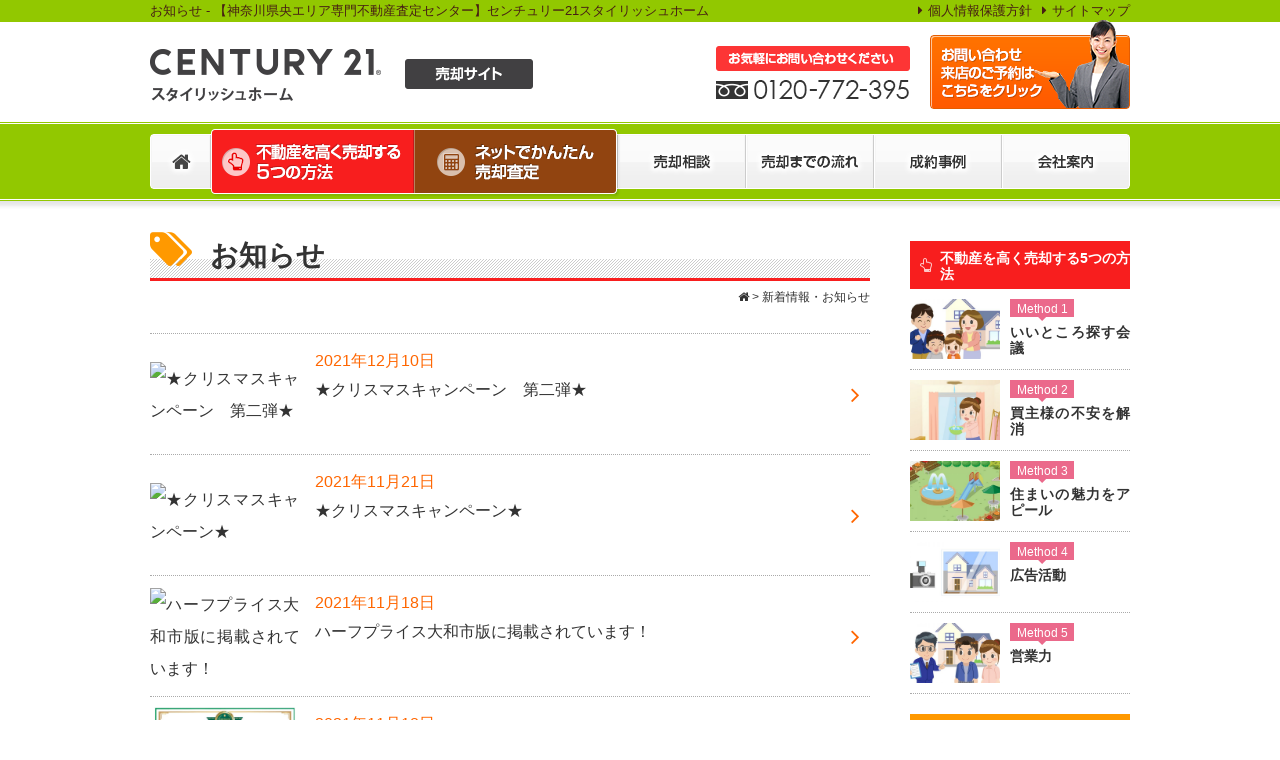

--- FILE ---
content_type: text/html; charset=UTF-8
request_url: https://www.c21-sh-uritai.com/information/page/21
body_size: 28816
content:
<!DOCTYPE html>
<html lang="ja">
<head>
<meta charset="utf-8">

<meta name="description" content="お知らせのページです。センチュリー21スタイリッシュホームの不動産査定センターなら、経験豊富な売却専門スタッフがあなたの不動産を高く売却致します！">

<meta name="viewport" content="width=1020">

<title>投稿 &#8211; ページ 21 &#8211; 【神奈川県央エリア専門不動産査定センター】センチュリー21スタイリッシュホーム</title>
<link rel='dns-prefetch' href='//cdnjs.cloudflare.com' />
<link rel='dns-prefetch' href='//maxcdn.bootstrapcdn.com' />
<link rel='dns-prefetch' href='//s.w.org' />
<link rel="alternate" type="application/rss+xml" title="【神奈川県央エリア専門不動産査定センター】センチュリー21スタイリッシュホーム &raquo; 投稿 フィード" href="https://www.c21-sh-uritai.com/information?feed=rss2" />
		<script type="text/javascript">
			window._wpemojiSettings = {"baseUrl":"https:\/\/s.w.org\/images\/core\/emoji\/2.3\/72x72\/","ext":".png","svgUrl":"https:\/\/s.w.org\/images\/core\/emoji\/2.3\/svg\/","svgExt":".svg","source":{"concatemoji":"https:\/\/www.c21-sh-uritai.com\/wp\/wp-includes\/js\/wp-emoji-release.min.js?ver=4.8.9"}};
			!function(a,b,c){function d(a){var b,c,d,e,f=String.fromCharCode;if(!k||!k.fillText)return!1;switch(k.clearRect(0,0,j.width,j.height),k.textBaseline="top",k.font="600 32px Arial",a){case"flag":return k.fillText(f(55356,56826,55356,56819),0,0),b=j.toDataURL(),k.clearRect(0,0,j.width,j.height),k.fillText(f(55356,56826,8203,55356,56819),0,0),c=j.toDataURL(),b!==c&&(k.clearRect(0,0,j.width,j.height),k.fillText(f(55356,57332,56128,56423,56128,56418,56128,56421,56128,56430,56128,56423,56128,56447),0,0),b=j.toDataURL(),k.clearRect(0,0,j.width,j.height),k.fillText(f(55356,57332,8203,56128,56423,8203,56128,56418,8203,56128,56421,8203,56128,56430,8203,56128,56423,8203,56128,56447),0,0),c=j.toDataURL(),b!==c);case"emoji4":return k.fillText(f(55358,56794,8205,9794,65039),0,0),d=j.toDataURL(),k.clearRect(0,0,j.width,j.height),k.fillText(f(55358,56794,8203,9794,65039),0,0),e=j.toDataURL(),d!==e}return!1}function e(a){var c=b.createElement("script");c.src=a,c.defer=c.type="text/javascript",b.getElementsByTagName("head")[0].appendChild(c)}var f,g,h,i,j=b.createElement("canvas"),k=j.getContext&&j.getContext("2d");for(i=Array("flag","emoji4"),c.supports={everything:!0,everythingExceptFlag:!0},h=0;h<i.length;h++)c.supports[i[h]]=d(i[h]),c.supports.everything=c.supports.everything&&c.supports[i[h]],"flag"!==i[h]&&(c.supports.everythingExceptFlag=c.supports.everythingExceptFlag&&c.supports[i[h]]);c.supports.everythingExceptFlag=c.supports.everythingExceptFlag&&!c.supports.flag,c.DOMReady=!1,c.readyCallback=function(){c.DOMReady=!0},c.supports.everything||(g=function(){c.readyCallback()},b.addEventListener?(b.addEventListener("DOMContentLoaded",g,!1),a.addEventListener("load",g,!1)):(a.attachEvent("onload",g),b.attachEvent("onreadystatechange",function(){"complete"===b.readyState&&c.readyCallback()})),f=c.source||{},f.concatemoji?e(f.concatemoji):f.wpemoji&&f.twemoji&&(e(f.twemoji),e(f.wpemoji)))}(window,document,window._wpemojiSettings);
		</script>
		<style type="text/css">
img.wp-smiley,
img.emoji {
	display: inline !important;
	border: none !important;
	box-shadow: none !important;
	height: 1em !important;
	width: 1em !important;
	margin: 0 .07em !important;
	vertical-align: -0.1em !important;
	background: none !important;
	padding: 0 !important;
}
</style>
<link rel='stylesheet' id='font-awesome-css'  href='//maxcdn.bootstrapcdn.com/font-awesome/4.7.0/css/font-awesome.min.css?ver=4.8.9' type='text/css' media='all' />
<link rel='stylesheet' id='reset.css-css'  href='https://www.c21-sh-uritai.com/wp/wp-content/themes/satei-center/css/reset.css?ver=4.8.9' type='text/css' media='all' />
<link rel='stylesheet' id='base.css-css'  href='https://www.c21-sh-uritai.com/wp/wp-content/themes/satei-center/css/base.css?ver=4.8.9' type='text/css' media='all' />
<link rel='stylesheet' id='page.css-css'  href='https://www.c21-sh-uritai.com/wp/wp-content/themes/satei-center/css/page.css?ver=4.8.9' type='text/css' media='all' />
<link rel='stylesheet' id='style-css'  href='https://www.c21-sh-uritai.com/wp/wp-content/themes/satei-center/style.css?ver=4.8.9' type='text/css' media='all' />
<!--n2css--><script type='text/javascript' src='//cdnjs.cloudflare.com/ajax/libs/jquery/3.1.1/jquery.min.js?ver=20160922'></script>
<script type='text/javascript' src='https://www.c21-sh-uritai.com/wp/wp-content/themes/satei-center/js/common.js?ver=1'></script>
<link rel='https://api.w.org/' href='https://www.c21-sh-uritai.com/wp-json/' />
<!-- Global site tag (gtag.js) - Google Analytics -->
<script async src="https://www.googletagmanager.com/gtag/js?id=G-D4DDT2XKYR"></script>
<script>
	window.dataLayer = window.dataLayer || [];
	function gtag(){dataLayer.push(arguments);}
	(function(c){
		var a = {linker:{domains:['c21.to'], decorate_forms: true}};
		if(c){a.traffic_type = 'internal'; a.send_page_view = false;}
		gtag('set', a);
	}(/__utmv=([^;]*)no_report([^;]*)/.test(document.cookie)));
	gtag('js', new Date());

	gtag('config', 'G-D4DDT2XKYR');
</script>
<!-- Microsoft Clarity -->
<script type="text/javascript">
		(function(c,l,a,r,i,t,y){
				c[a]=c[a]||function(){(c[a].q=c[a].q||[]).push(arguments)};
				t=l.createElement(r);t.async=1;t.src="https://www.clarity.ms/tag/"+i;
				y=l.getElementsByTagName(r)[0];y.parentNode.insertBefore(t,y);
		})(window, document, "clarity", "script", "onxa56y09m");
</script>
		<style type="text/css">.recentcomments a{display:inline !important;padding:0 !important;margin:0 !important;}</style>
		<link rel="icon" href="https://www.c21-sh.com/wp/wp-content/uploads/c21_favicon-368x368.png" sizes="32x32" />
<link rel="icon" href="https://www.c21-sh.com/wp/wp-content/uploads/c21_favicon-368x368.png" sizes="192x192" />
<link rel="apple-touch-icon-precomposed" href="https://www.c21-sh.com/wp/wp-content/uploads/c21_favicon-368x368.png" />
<meta name="msapplication-TileImage" content="https://www.c21-sh.com/wp/wp-content/uploads/c21_favicon-368x368.png" />
</head>
<body>

<!--/////  HEADER START /////   -->
<header id="body_header" class="rov">
	<div id="header-line">
		<div class="cont-box float divide">
			<h1>
				お知らせ - 【神奈川県央エリア専門不動産査定センター】センチュリー21スタイリッシュホーム			</h1>
			<ul class="float fnt-icon01 hover" id="header-menu">
				<li><a href="/privacy">個人情報保護方針</a></li>
				<li><a href="/sitemap">サイトマップ</a></li>
			</ul>
		</div>
	</div>
	<div class="cont-box clearfix" id="header-title">
		<p><a href="/"><img src="/images/common/h-title.png" alt="センチュリー21スタイリッシュホーム 査定サイト"></a></p>
		<p><img src="/images/common/h-tel.png" alt="「お気軽にお問い合わせください」フリーダイヤル：0120-772-395"></p>
		<p class="mail"><a href="/contact"><img src="/images/common/h-mail.png" alt="お問い合わせ、来店のご予約はこちらをクリック"></a></p>
	</div>
	<nav id="gmanu">
		<ul class="cont-box table-box" id="gmanu-list">
			<li><a href="/"><img src="/images/common/gmenu_li1.png" alt="HOME"></a></li>
			<li>
				<ul class="float" id="gmanu-sub01">
					<li><a href="/method"><img src="/images/common/gmenu_li2.png" alt="不動産を高く売却する5つの方法"></a></li>
					<li><a href="/netsatei"><img src="/images/common/gmenu_li3.png" alt="ネットでかんたん売却査定"></a></li>
				</ul>
			</li>
			<li><a href="/soudan"><img src="/images/common/gmenu_li4.png" alt="売却相談"></a></li>
			<li><a href="/nagare"><img src="/images/common/gmenu_li5.png" alt="売却までの流れ"></a></li>
			<li><a href="/jirei"><img src="/images/common/gmenu_li6.png" alt="成約事例"></a></li>
			<li><a href="/company"><img src="/images/common/gmenu_li7.png" alt="会社案内"></a></li>
		</ul>
	</nav>
</header>
<!--/////  HEADER END   /////   -->

<main class="cont-box clearfix">

	<article class="wp-list">

		<h2 class="title01"><i class="fa fa-tags" aria-hidden="true"></i>お知らせ</h2>		<p class="breadcrumbs" id="bread-menu">
			<!-- Breadcrumb NavXT 6.3.0 -->
<span property="itemListElement" typeof="ListItem"><a property="item" typeof="WebPage" title="【神奈川県央エリア専門不動産査定センター】センチュリー21スタイリッシュホームへ移動" href="https://www.c21-sh-uritai.com" class="home"><span property="name"><i class="fa fa-home"></i></span></a><meta property="position" content="1"></span> &gt; <span property="itemListElement" typeof="ListItem"><span property="name">新着情報・お知らせ</span><meta property="position" content="2"></span>		</p>

					<ul>
									<li class="rov">
												<a href="https://www.c21-sh.com/127507.html" target="_blank" rel="noopener noreferrer">
													<div>
								<p class="eyecatch">
																			<img src="https://www.c21-sh.com/wp/wp-content/uploads/S__81625093-1-240x320.jpg" alt="★クリスマスキャンペーン　第二弾★">
																	</p>
							</div>
							<div>
								<time datetime="2021-12-10T06:04:00+00:00">2021年12月10日</time>
								<p>★クリスマスキャンペーン　第二弾★</p>
							</div>
						</a>
					</li>
									<li class="rov">
												<a href="https://www.c21-sh.com/123689.html" target="_blank" rel="noopener noreferrer">
													<div>
								<p class="eyecatch">
																			<img src="https://www.c21-sh.com/wp/wp-content/uploads/S__81240068-427x320.jpg" alt="★クリスマスキャンペーン★">
																	</p>
							</div>
							<div>
								<time datetime="2021-11-21T08:16:00+00:00">2021年11月21日</time>
								<p>★クリスマスキャンペーン★</p>
							</div>
						</a>
					</li>
									<li class="rov">
												<a href="https://www.c21-sh.com/123002.html" target="_blank" rel="noopener noreferrer">
													<div>
								<p class="eyecatch">
																			<img src="https://www.c21-sh.com/wp/wp-content/uploads/S__81100803-240x320.jpg" alt="ハーフプライス大和市版に掲載されています！">
																	</p>
							</div>
							<div>
								<time datetime="2021-11-18T02:35:00+00:00">2021年11月18日</time>
								<p>ハーフプライス大和市版に掲載されています！</p>
							</div>
						</a>
					</li>
									<li class="rov">
												<a href="https://www.c21-sh.com/123001.html" target="_blank" rel="noopener noreferrer">
													<div>
								<p class="eyecatch">
																			<img src="https://pbs.twimg.com/media/FEcTdFYacAEExyV?format=jpg&amp;name=small" alt="11.16「殺菌・抗菌コーティング」実施しました">
																	</p>
							</div>
							<div>
								<time datetime="2021-11-18T02:33:00+00:00">2021年11月18日</time>
								<p>11.16「殺菌・抗菌コーティング」実施しました</p>
							</div>
						</a>
					</li>
									<li class="rov">
												<a href="https://www.c21-sh.com/121893.html" target="_blank" rel="noopener noreferrer">
													<div>
								<p class="eyecatch">
																			<img src="https://www.c21-sh.com/wp/wp-content/uploads/S__80912406-427x320.jpg" alt="『朝日新聞出版 AERA』に掲載されました">
																	</p>
							</div>
							<div>
								<time datetime="2021-11-12T09:52:00+00:00">2021年11月12日</time>
								<p>『朝日新聞出版 AERA』に掲載されました</p>
							</div>
						</a>
					</li>
									<li class="rov">
												<a href="https://www.c21-sh.com/118354.html" target="_blank" rel="noopener noreferrer">
													<div>
								<p class="eyecatch">
																			<img src="https://www.c21-sh.com/wp/wp-content/uploads/d41f8fb4edf67968cf3e9f0f1990b1bb-453x320.jpg" alt="10.19「殺菌・抗菌コーティング」実施しました">
																	</p>
							</div>
							<div>
								<time datetime="2021-10-21T02:09:00+00:00">2021年10月21日</time>
								<p>10.19「殺菌・抗菌コーティング」実施しました</p>
							</div>
						</a>
					</li>
									<li class="rov">
												<a href="https://www.c21-sh.com/118276.html" target="_blank" rel="noopener noreferrer">
													<div>
								<p class="eyecatch">
																			<img src="https://www.c21-sh.com/wp/wp-content/uploads/S__80404490-427x320.jpg" alt="【ハロウィンイベント開催中】">
																	</p>
							</div>
							<div>
								<time datetime="2021-10-16T01:53:00+00:00">2021年10月16日</time>
								<p>【ハロウィンイベント開催中】</p>
							</div>
						</a>
					</li>
									<li class="rov">
												<a href="https://www.c21-sh.com/116490.html" target="_blank" rel="noopener noreferrer">
													<div>
								<p class="eyecatch">
																			<img src="https://www.c21-sh.com/wp/wp-content/uploads/S__80060447-320x320.jpg" alt="【夏季ラリー表彰式】">
																	</p>
							</div>
							<div>
								<time datetime="2021-09-24T09:57:00+00:00">2021年9月24日</time>
								<p>【夏季ラリー表彰式】</p>
							</div>
						</a>
					</li>
									<li class="rov">
												<a href="https://www.c21-sh.com/116162.html" target="_blank" rel="noopener noreferrer">
													<div>
								<p class="eyecatch">
																			<img src="https://www.c21-sh.com/wp/wp-content/uploads/a11a60162c7de98e3376eb809fad7cad-453x320.jpg" alt="9.21「除菌・抗菌コーティング」実施しました">
																	</p>
							</div>
							<div>
								<time datetime="2021-09-23T01:31:00+00:00">2021年9月23日</time>
								<p>9.21「除菌・抗菌コーティング」実施しました</p>
							</div>
						</a>
					</li>
									<li class="rov">
												<a href="https://www.c21-sh.com/115032.html" target="_blank" rel="noopener noreferrer">
													<div>
								<p class="eyecatch">
																			<img src="https://www.c21-sh.com/wp/wp-content/uploads/943331f4be411eb682b12b35297760a6-240x320.jpg" alt="住宅ローン減税13年間延長">
																	</p>
							</div>
							<div>
								<time datetime="2021-09-17T05:29:00+00:00">2021年9月17日</time>
								<p>住宅ローン減税13年間延長</p>
							</div>
						</a>
					</li>
							</ul>
		
		<p class="wp-pager">
			<a class="prev page-numbers" href="https://www.c21-sh-uritai.com/information/page/20">&laquo; 前へ</a>
<a class='page-numbers' href='https://www.c21-sh-uritai.com/information/'>1</a>
<span class="page-numbers dots">&hellip;</span>
<a class='page-numbers' href='https://www.c21-sh-uritai.com/information/page/16'>16</a>
<a class='page-numbers' href='https://www.c21-sh-uritai.com/information/page/17'>17</a>
<a class='page-numbers' href='https://www.c21-sh-uritai.com/information/page/18'>18</a>
<a class='page-numbers' href='https://www.c21-sh-uritai.com/information/page/19'>19</a>
<a class='page-numbers' href='https://www.c21-sh-uritai.com/information/page/20'>20</a>
<span class='page-numbers current'>21</span>
<a class='page-numbers' href='https://www.c21-sh-uritai.com/information/page/22'>22</a>
<a class='page-numbers' href='https://www.c21-sh-uritai.com/information/page/23'>23</a>
<a class='page-numbers' href='https://www.c21-sh-uritai.com/information/page/24'>24</a>
<a class='page-numbers' href='https://www.c21-sh-uritai.com/information/page/25'>25</a>
<a class='page-numbers' href='https://www.c21-sh-uritai.com/information/page/26'>26</a>
<a class='page-numbers' href='https://www.c21-sh-uritai.com/information/page/27'>27</a>
<a class="next page-numbers" href="https://www.c21-sh-uritai.com/information/page/22">次へ &raquo;</a>		</p>

		<section class="footer-soudan width-limit">
	<h3><strong>売却のご相談</strong>はこちらから</h3>
	<p>住み替え、相続、賃貸経営、売却に関する素朴な疑問、どんなことでもお気軽にご相談ください！</p>
	<ul class="table-box" id="footer-soudan-menu">
		<li><a href="tel:0120772395"><i class="icon-freedial"></i>0120-772-395<span><i class="fa fa-hand-o-up" aria-hidden="true"></i>タップで発信</span></a>営業時間 9:30～20:00　定休日 水曜日<br>※事前予約をいただければ時間外でもOKです。</li>
		<li class="rov"><a href="/contact"><img src="/images/common/contact-btn.png" alt="メールでのご相談・来店のご予約はこちら「無料相談フォーム」"></a></li>
	</ul>
</section>

	</article>

	<aside class="side-bar">
	<section class="side-menu01 rov" id="side-method">
		<h3><a href="/method"><i class="fa fa-hand-o-up" aria-hidden="true"></i>不動産を高く売却する5つの方法</a></h3>

					<ol>
									<li>
						<a href="https://www.c21-sh-uritai.com/method/method1">
							<p><span class="photo"><img width="480" height="306" src="https://www.c21-sh-uritai.com/wp/wp-content/uploads/method1-m-480x306.jpg" class="attachment-medium size-medium wp-post-image" alt="いいところ探す会議" srcset="https://www.c21-sh-uritai.com/wp/wp-content/uploads/method1-m-480x306.jpg 480w, https://www.c21-sh-uritai.com/wp/wp-content/uploads/method1-m.jpg 640w" sizes="(max-width: 480px) 100vw, 480px" /></span></p>
							<p><i>Method 1</i><em>いいところ探す会議</em></p>
						</a>
					</li>
									<li>
						<a href="https://www.c21-sh-uritai.com/method/method2">
							<p><span class="photo"><img width="480" height="306" src="https://www.c21-sh-uritai.com/wp/wp-content/uploads/method2-m-480x306.jpg" class="attachment-medium size-medium wp-post-image" alt="買主様の不安を解消" srcset="https://www.c21-sh-uritai.com/wp/wp-content/uploads/method2-m-480x306.jpg 480w, https://www.c21-sh-uritai.com/wp/wp-content/uploads/method2-m.jpg 640w" sizes="(max-width: 480px) 100vw, 480px" /></span></p>
							<p><i>Method 2</i><em>買主様の不安を解消</em></p>
						</a>
					</li>
									<li>
						<a href="https://www.c21-sh-uritai.com/method/method3">
							<p><span class="photo"><img width="480" height="306" src="https://www.c21-sh-uritai.com/wp/wp-content/uploads/method3-m-480x306.jpg" class="attachment-medium size-medium wp-post-image" alt="住まいの魅力をアピール" srcset="https://www.c21-sh-uritai.com/wp/wp-content/uploads/method3-m-480x306.jpg 480w, https://www.c21-sh-uritai.com/wp/wp-content/uploads/method3-m.jpg 640w" sizes="(max-width: 480px) 100vw, 480px" /></span></p>
							<p><i>Method 3</i><em>住まいの魅力をアピール</em></p>
						</a>
					</li>
									<li>
						<a href="https://www.c21-sh-uritai.com/method/method4">
							<p><span class="photo"><img width="480" height="306" src="https://www.c21-sh-uritai.com/wp/wp-content/uploads/method4-m-480x306.jpg" class="attachment-medium size-medium wp-post-image" alt="広告活動" srcset="https://www.c21-sh-uritai.com/wp/wp-content/uploads/method4-m-480x306.jpg 480w, https://www.c21-sh-uritai.com/wp/wp-content/uploads/method4-m.jpg 640w" sizes="(max-width: 480px) 100vw, 480px" /></span></p>
							<p><i>Method 4</i><em>広告活動</em></p>
						</a>
					</li>
									<li>
						<a href="https://www.c21-sh-uritai.com/method/method5">
							<p><span class="photo"><img width="480" height="306" src="https://www.c21-sh-uritai.com/wp/wp-content/uploads/method5-m-480x306.jpg" class="attachment-medium size-medium wp-post-image" alt="営業力" srcset="https://www.c21-sh-uritai.com/wp/wp-content/uploads/method5-m-480x306.jpg 480w, https://www.c21-sh-uritai.com/wp/wp-content/uploads/method5-m.jpg 640w" sizes="(max-width: 480px) 100vw, 480px" /></span></p>
							<p><i>Method 5</i><em>営業力</em></p>
						</a>
					</li>
											</ol>
			</section>

	<section class="side-menu01 rov" id="side-soudan">
		<h3><a href="/soudan"><i class="fa fa-bell" aria-hidden="true"></i>売却相談</a></h3>
		<ol>
			<li><a href="/soudan/sumikae">
					<p><span class="photo"><img src="/wp/wp-content/uploads/sumikae-visual-480x270.jpg" alt="住み替え" title="住み替え"></span></p>
					<p>安心・確実・スムーズに住み替える</p>
				</a></li>
			<li><a href="/soudan/souzoku">
					<p><span class="photo"><img src="/wp/wp-content/uploads/souzoku-visual-480x320.jpg" alt="不動産を相続した場合" title="相続"></span></p>
					<p>不動産を相続した場合</p>
				</a></li>
			<li><a href="/soudan/chintai">
					<p><span class="photo"><img src="/wp/wp-content/uploads/chintai-visual-480x270.jpg" alt="売却するべきか賃貸に出すべきか" title="売却か賃貸か"></span></p>
					<p>売却するべきか賃貸に出すべきか</p>
				</a></li>
			<li><a href="/soudan/kaitori">
					<p><span class="photo"><img src="/wp/wp-content/uploads/kaitori-visual-480x270.jpg" alt="買取" title="買取"></span></p>
					<p>手間なく・早く・周囲に秘密で売却したい</p>
				</a></li>
			<li><a href="/soudan/rikon">
					<p><span class="photo"><img src="/wp/wp-content/uploads/rikon-visual-480x320.jpg" alt="離婚" title="離婚"></span></p>
					<p>離婚で不動産の売却を考えている</p>
				</a></li>
			<li><a href="/soudan/ninbai">
					<p><span class="photo"><img src="/wp/wp-content/uploads/ninbai-visual-480x320.jpg" alt="任意売却" title="任意売却"></span></p>
					<p>住宅ローンが支払えなくなった場合</p>
				</a></li>
			<li><a href="/soudan/carspace">
					<p><span class="photo"><img src="/wp/wp-content/uploads/carspace-visual-480x320.jpg" alt="カースペースが無い" title="カースペースが無い"></span></p>
					<p>カースペースが無くても高く売れる</p>
				</a></li>
		</ol>
	</section>

	<ul class="side-bnr rov" id="side-soudan-list">
		<li><a href="/question"><img src="/images/common/side-qa.png" alt="不動産売却Ｑ＆Ａ"></a></li>
	</ul>

	<section class="side-company" id="side-company">
		<h3 class="rov"><a href="/company"><i class="fa fa-info-circle" aria-hidden="true"></i>会社案内</a></h3>
		<p><img src="/images/company/menu-about.jpg" alt="会社写真">
			<strong>株式会社スタイリッシュホーム</strong>
			神奈川県大和市中央7-5-28<br>
			TEL：0120-772-395<br>
			神奈川県知事(7)第21251号
		</p>
		<ul>
			<li><a href="/company">ご挨拶</a></li>
			<li><a href="/company/access">アクセス・駐車場</a></li>
			<li><a href="https://www.c21-sh.com/eigyo" target="_blank">スタッフ紹介</a></li>
			<li><a href="/contact">お問い合わせ・来店予約</a></li>
		</ul>
	</section>

	<!-- SNSリンク -->
	<ul class="snsLink-list">
		<li class="tw">
			<a href="https://twitter.com/c21stylishhome" target="_blank" class="tw-link">
				<img src="https://www.c21-sh-uritai.com/wp/wp-content/themes/satei-center/images/icon/x-logo.svg" alt="スタイリッシュホーム Xへのリンクボタン">
			</a>
		</li>
		<li class="fb">
			<a href="https://www.facebook.com/c21stylishhome/" target="_blank" class="fb-link">
				<img src="https://www.c21-sh-uritai.com/wp/wp-content/themes/satei-center/images/icon/fb-logo.png" alt="スタイリッシュホーム フェイスブックへのリンクボタン">
			</a>
		</li>
		<li class="ig">
			<a href="https://www.instagram.com/c21stylishhome/" target="_blank" class="ig-link">
				<img src="https://www.c21-sh-uritai.com/wp/wp-content/themes/satei-center/images/icon/ig-logo.png" alt="スタイリッシュホーム インスタグラムへのリンクボタン">
			</a>
		</li>
	</ul>
</aside>
</main>

<section id="kantan-satei" class="cont-box">
	<h2><img src="/images/common/kantam-satei_h3.png" alt="30秒査定で気軽にチェック！ 訪問査定でしっかり調査。ネットでかんたん売却査定"></h2>
	<form action="/satei/form.php#satei-table2" method="post" name="kantan-satei" id="kantan-satei-form">
				<ol class="SyubetuJusyoc-list">
			<li>
				<p><label for="SyubetuJusyoc-menu1">物件種別を選択</label></p>
				<p>
					<select id="SyubetuJusyoc-menu1" name="syubetu" onchange="syubetu_jusyoc(this,'stylish','shi',this.value,'SyubetuJusyoc-menu2');"><OPTION value="">物件種別</OPTION>
 <OPTION value="0">一戸建て</OPTION>
 <OPTION value="1">マンション</OPTION>
 <OPTION value="2">土地</OPTION>
</select>
				</p>
			</li>
			<li>
				<p><label for="SyubetuJusyoc-menu2">市区町村を選択</label></p>
				<p>
					<select id="SyubetuJusyoc-menu2" name="syozai1" onchange="syubetu_jusyoc(this,'stylish','tyo',this.value,'SyubetuJusyoc-menu3');"><OPTION>市区町村</OPTION></select>
				</p>
			</li>
			<li>
				<p><label for="SyubetuJusyoc-menu3">町名・字名を選択</label></p>
				<p>
					<select id="SyubetuJusyoc-menu3" name="syozai2" onchange=""><OPTION>町名・地名</OPTION></select>
				</p>
			</li>
		</ol>
		
		<input type="hidden" name="syozai1def" value="14213">
		<script type="text/javascript" src="//c21.to/realestate/js/syubetu_jusyoc.js?20200716"></script>
		<h3><img src="/images/common/kantan-satei_dt.png" alt="物件情報を入力しご希望の査定タイプをお選びください"></h3>
		<p><input type="submit" value="kantan" name="sateiMode"><input type="submit" value="houmon" name="sateiMode"></p>
		<p>※ かんたん査定は物件データベースを元に自動で価格を計算し、ネットで瞬時に査定結果を表示させるシステムです。</p>
	</form>
</section><footer id="body_footer">
	<div id="f-com" class="cont-box table-box">
		<p>
			<strong>株式会社スタイリッシュホーム</strong>〒242-0021 神奈川県大和市中央7-5-28　フリーダイヤル：0120-772-395　FAX:046-260-9511
		</p>
		<p class="pagetop rov" id="footer-pagetop"><a href="#top"><img src="/images/common/pagetop.png" alt="pagetop"></a></p>
	</div>
	<div id="footer-link" class="fnt-icon01 cont-box hover">
		<ul id="footer-menu1">
			<li><a href="/">不動産査定センタートップ</a></li>
			<li><a href="/method">不動産を高く売却する５つの方法</a>
				<ul id="footer-submenu10">
					<li><a href="/method/method1">いいところ探す会議</a></li>
					<li><a href="/method/method2">購入希望者の不安を解消</a></li>
					<li><a href="/method/method3">住まいの幸せ情報</a></li>
					<li><a href="/method/method4">広告活動</a></li>
					<li><a href="/method/method5">営業力</a></li>
				</ul>
			</li>
		</ul>
		<ul id="footer-menu2">
			<li><a href="/netsatei">ネットでかんたん売却査定</a>
				<ul id="footer-submenu20">
					<li><a href="/satei/form.php?sateiMode=kantan&syozai1=14213">かんたん査定</a></li>
					<li><a href="/satei/form.php?sateiMode=houmon&syozai1=14213">無料訪問査定</a></li>
					<li><a href="/satei/form.php?sateiMode=kaitori&syozai1=14213">無料買取査定</a></li>
				</ul>
			</li>
		</ul>
		<ul id="footer-menu3">
			<li><a href="/soudan">売却相談</a>
				<ul id="footer-submenu30">
					<li><a href="/soudan/sumikae">住み替え</a></li>
					<li><a href="/soudan/souzoku">不動産を相続した場合</a></li>
					<li><a href="/soudan/chintai">売却するか賃貸に出すか</a></li>
					<li><a href="/soudan/kaitori">買取</a></li>
					<li><a href="/soudan/rikon">離婚</a></li>
					<li><a href="/soudan/ninbai">任意売却</a></li>
					<li><a href="/soudan/carspace">カースペースが無い</a></li>
					<li><a href="/contact">無料相談フォーム</a></li>
				</ul>
			</li>
		</ul>
		<ul id="footer-menu4">
			<li><a href="/nagare">売却までの流れ</a></li>
			<li><a href="/information">お知らせ</a></li>
			<li><a href="/jirei">成約事例</a></li>
			<li><a href="/wantbuy">購入希望者一覧</a></li>
			<li><a href="/question">不動産売却Ｑ＆Ａ</a></li>
		</ul>
		<ul id="footer-menu5">
			<li><a href="/company">会社案内</a>
				<ul id="footer-submenu50">
					<li><a href="/company">ご挨拶</a></li>
					<li><a href="/company/access">アクセス・駐車場</a></li>
					<li><a href="https://www.c21-sh.com/eigyo" target="_blank">スタッフ紹介</a></li>
					<li><a href="/contact">お問い合わせ・来店予約</a></li>
				</ul>
			</li>
			<li><a href="/privacy">個人情報保護方針</a></li>
			<li><a href="/sitemap">サイトマップ</a></li>
		</ul>
	</div>
		<p class="copyright"><small>Copyright (C) STYLISH HOME Co.,LTD All Rights Reserved.　センチュリー21加盟店は、すべて独立・自営です。</small></p>
</footer>
<script type='text/javascript' src='https://www.c21-sh-uritai.com/wp/wp-includes/js/wp-embed.min.js?ver=4.8.9'></script>
</body>
</html>


--- FILE ---
content_type: text/css
request_url: https://www.c21-sh-uritai.com/wp/wp-content/themes/satei-center/css/reset.css?ver=4.8.9
body_size: 764
content:
@charset "utf-8";


/*----------------------------------------------------------------------------------------

	riset.css

----------------------------------------------------------------------------------------*/

* {
    box-sizing: border-box;
	margin: 0px;
	padding: 0px;
	font-style: normal;
    text-decoration: none;
}

html {
	overflow-y: scroll;
}
body {
    -webkit-text-size-adjust: 100%;
}
body,a {
	color: #333;
}


h1, h2, h3, h4, h5, h6	{
	font-size: 100%;
}

table	{
	border-collapse: collapse;
	border-spacing: 0;
}
dt,dd {
	font-weight: normal;
}

img	{
	border: 0;
	vertical-align: bottom;
	height: auto;
}

li	{
	list-style-type: none;
}

article,aside,details,figcaption,figure,footer,header,hgroup,menu,nav,section,main {
	display:block;
}



--- FILE ---
content_type: text/css
request_url: https://www.c21-sh-uritai.com/wp/wp-content/themes/satei-center/css/base.css?ver=4.8.9
body_size: 12107
content:
@charset "utf-8";

/*----------------------------------------------------------------------------------------

	base.css

----------------------------------------------------------------------------------------*/

/* 共通
////////////////////////////////////////////////////////////////////*/

html {
  font-size: 63%;/*=10px ベースのフォントサイズ*/
}
body {
	min-width: 1020px;
	font-size: 1.4rem; /* = 14px(10px × 1.4rem = 14px) */
    line-height: 1.7;
    font-family: メイリオ, Meryo, "ヒラギノ角ゴ ProN", "Hiragino Kaku Gothic ProN", sans-serif;
}
p,li {
    text-align: justify;
    text-justify: inter-ideograph;
}
hr {
    clear: both;
    margin-top: 40px;
    margin-bottom: 40px;
    border: none;
    height: 4px;
    background: url(/images/common/line02_bg.jpg) repeat no-repeat left bottom;
}

/* スタイル ///
---------------------------------------------- */

.dnone {
	display: none;
}

/* 影 ///
---------------------------------------------- */

.shadow, .shadow-all > * {
    box-shadow: 1px 1px 2px 0px rgba(0,0,0,0.1);
}
.btn-shadow1 {
    box-shadow: 1px 1px 1px 0px rgba(0,0,0,0.2);
    border-radius: 5px;
}

/* 幅 ///
---------------------------------------------- */

.cont-box {
	margin-right: auto;
	margin-left: auto;
	width: 980px !important;
}

/* hover ///
---------------------------------------------- */

/*仮*/
.hover a:hover {
    text-shadow: 0px 0px 1px rgba(255,255,255,0.5), 0px 0px 2px rgba(255,255,255,0.5);
}
.rov a:hover {
	opacity: 0.75;
}

/* transition ///
---------------------------------------------- */

.hover a , .rov a , #info li a {
	transition: 0.2s;
}

/* 複数行をのテキストオーバーフロー ///
---------------------------------------------- */

.ellipsis {
	position: relative;
	overflow: hidden;
}
.ellipsis:before, .ellipsis:after {
	position: absolute;
	background: #fff;
}
.ellipsis:before {
	content: " …";
	bottom: 0;
	right: 0;
}
.ellipsis:after {
    content: "";
    display: block;
	width: 100%;
	height: 100%;
}

/* iconfont ///
---------------------------------------------- */

.fnt-icon01 a::before {
	font-family: fontawesome;
}
.fnt-icon01 a::before {
    margin-right: 5px;
    content: "\f0da";
}

/* フリーダイヤル用 */
@font-face{
    font-family:'condenseicon';
    src:
		url('../font/CONDENSEicon.eot') format('embedded-opentype'),
		url('../font/CONDENSEicon.woff') format('woff'),
		url('../font/CONDENSEicon.ttf') format('truetype'),
		url('../font/CONDENSEicon.otf') format('opentype') ;
}
.icon-freedial::before {
    content: ":";
    font-family: condenseicon;
}

/* table ///
---------------------------------------------- */

.table-box{
	display: table;
	table-layout: fixed;
	width: 100%;
}
.table-box > * {
	display: table-cell;
	vertical-align: middle;
}

/* float ///
---------------------------------------------- */

.float > * {
	float: left;
}
.float.divide > :last-child {
	float: right;
}
.float::after,
.clearfix::after {
	content: "";
	clear: both;
	display: block;
}
dl.left dt {
	float: left;
}

/* line ///
---------------------------------------------- */

.line02 {
    margin-bottom: 20px;
    padding-left: 94px;
    background: url(/images/common/line02_bg.jpg) repeat no-repeat left bottom;
    border-bottom: 3px solid;
	position: relative;
    color: #471f13;
    font-size: 2.8rem;
}
.line02 i {
    position: absolute;
    bottom: 5px;
    left: 0;
}
.line02 h2 {
    margin-bottom: 8px;
    line-height: 100%;
}
.line02 span {
    margin-bottom: 2px;
    display: block;
    color: #f81e1e;
    font-size: 1.6rem;
}
.line02 a {
    width: 91px;
    color: #fff;
    font-size: 1.2rem;
    line-height: 26px;
}

/* 購入希望者一覧 //
---------------------------------------------- */

.kiji-list li {
    border-bottom: 1px dotted #AAA;
	overflow: hidden;
	padding: 10px 0;
	max-height: 100%;
}
.kiji-list li a {
	display: block;
}
.kiji-list li:first-child {
    border-top: 1px dotted #AAA;
}
.kiji-list li p:first-child {
    width: 50px;
    height: 50px;
    overflow: hidden;
    float: left;
    margin-right: 10px;
	background: url(/images/common/silhouette.png) no-repeat 50% 50% #EEE;
	background-size: contain;
}
.kiji-list li h3 {
    font-weight: normal;
    color: #F60;
}
.kiji-list li h3 .user-name {
    margin-left: 10px;
}
.kiji-list li h3 + p {
    line-height: 1.53;
    padding: 0 5px 0 60px;
}


/* 評価 //
---------------------------------------------- */

.voice-hyoka {
	font-size: 16px;
    line-height: 1;
}
.voice-hyoka i {
    width: 170px;
    height: 22px;
	display: inline-block;
	position: relative;
    top: 2px;
}
	.voice-hyoka i.star1 {
		background: url(/images/common/voice_star10.png) 0% 50% no-repeat;
		background-size: contain;
	}
	.voice-hyoka i.star2 {
		background: url(/images/common/voice_star20.png) 0% 50% no-repeat;
		background-size: contain;
	}
	.voice-hyoka i.star3 {
		background: url(/images/common/voice_star30.png) 0% 50% no-repeat;
		background-size: contain;
	}
	.voice-hyoka i.star4 {
		background: url(/images/common/voice_star40.png) 0% 50% no-repeat;
		background-size: contain;
	}
	.voice-hyoka i.star5 {
		background: url(/images/common/voice_star50.png) 0% 50% no-repeat;
		background-size: contain;
	}
	.voice-hyoka i.star0 {
		background: url(/images/common/voice_star00.png) 0% 50% no-repeat;
		background-size: contain;
	}


/* ヘッダー
////////////////////////////////////////////////////////////////////*/

#body_header {
    position: relative;
}
#body_header::after {
    height: 8px;
    background: url(/images/common/shadow.png) left center;
    position: absolute;
    right: 0;
    bottom: -8px;
    left: 0;
	z-index: 1;
    content: "";
}
#header-line {
    background-color: #92c800;
    font-size: 1.3rem;
}
h1 {
	color: #471f13;
	font-weight: normal;
	line-height: 1.7; /* staff.cgi用 */
	width: 738px;
	overflow: hidden;
    text-overflow: ellipsis;
    white-space: nowrap;
}
#header-line li {
    margin-left: 10px;
}
#header-line a {
    color: #471f13;
}

#header-title {
    display: flex;
}

#header-title p:nth-of-type(1) {
    width: 383px;
    margin-top: 27px;
}

#header-title p:nth-child(2) {
    margin-left: auto;
    align-self: center;
}

#header-title .mail {
    margin: -2px -2px 11px 18px;
}

/* グローバルメニュー
////////////////////////////////////////////////////////////////////*/

#gmanu {
	padding: 1px 0;
    background-color: #92c800;
}
#gmanu::before , #gmanu::after {
    display: block;
    height: 1px;
    background-color: #fff;
    content: "";
}
#gmanu > ul {
    font-size: 0;
    padding: 5px 0;
}
#gmanu > ul li {
    display: inline-block;
    vertical-align: middle;
}
#gmanu > ul ul {
    box-shadow: 2px 2px 2px 0px rgba(0,0,0,0.1);
    position: relative;
    z-index: 10;
    border-radius: 4px;
    display: inline-block;
}

/* かんたん売却査定 //
////////////////////////////////////////////////////////////////////*/

#kantan-satei {
    padding: 0 10px;
    height: 255px;
    background: url(/images/common/kantan-satei_bg.jpg) no-repeat top center;
    position: relative;
	margin-bottom: 60px;
}

/* システム部 */
#kantan-satei ol.SyubetuJusyoc-list {
    padding-top: 20px;
	overflow: hidden;
	position: relative;
    z-index: 10;
}
#kantan-satei ol.SyubetuJusyoc-list li {
	float: left;
	width: 174px;
}
#kantan-satei ol.SyubetuJusyoc-list li:first-child {
	width: 154px;
}
#kantan-satei ol.SyubetuJusyoc-list li p:nth-of-type(2) {
    margin-left: auto;
    width: 140px;
    background: url(/images/common/select_bg.jpg) no-repeat right 1px top 2px #fff;
    overflow: hidden;
}
#kantan-satei ol.SyubetuJusyoc-list li label {
	height: 59px;
	display: block;
    overflow: hidden;
    text-indent: -100%;
}
#kantan-satei ol.SyubetuJusyoc-list li:nth-of-type(1) label {
    background: url(/images/common/kantan-satei_li1.png) no-repeat 6px 0%;
}
#kantan-satei ol.SyubetuJusyoc-list li:nth-of-type(2) label {
    background: url(/images/common/kantan-satei_li2.png) no-repeat 11px 0%;
}
#kantan-satei ol.SyubetuJusyoc-list li:nth-of-type(3) label {
    background: url(/images/common/kantan-satei_li3.png) no-repeat 7px 0%;
}
#kantan-satei ol.SyubetuJusyoc-list select {
    padding-left: 10px;
    padding-right: 26px;
    width: 150%;
    height: 32px;
    background: transparent;
    border-top: 1px solid #ccc;
    border-right: 0;
    border-bottom: 0;
    border-left: 1px solid #ccc;
    display: block;
    text-align: left;
    -webkit-appearance: none;
	font-size: 16px;
}

#kantan-satei h3 {
    position: absolute;
    top: -66px;
    right: 29px;
	pointer-events: none;
}
#kantan-satei h3 + p {
    position: absolute;
    left: 542px;
    top: 115px;
    font-size: 0;
	z-index: 20;
}
#kantan-satei h3 + p::after {
    margin: auto;
    width: 40px;
    height: 25px;
    background: url(/images/common/kantan-satei_img.png);
    position: absolute;
    top: 0;
    right: 8px;
    bottom: 3px;
    left: 0;
    content: "";
    pointer-events: none;
    z-index: 10;
}
#kantan-satei h3 + p input[type="submit"] {
	width: 208px;
	height: 118px;
    border: none;
	cursor: pointer;
	margin-right: 5px;
	background-color: transparent;
	font-size: 0;
}
#kantan-satei h3 + p input[type="submit"]:nth-of-type(1) {
	background: url(/images/common/kantan-satei_btn1_off.png) 0% 0% no-repeat,url(/images/common/kantan-satei_btn1_on.png) 0% 0% no-repeat;
}
#kantan-satei h3 + p input[type="submit"]:nth-of-type(1):hover {
	background: url(/images/common/kantan-satei_btn1_on.png) 0% 0% no-repeat;
}
#kantan-satei h3 + p input[type="submit"]:nth-of-type(2) {
	background: url(/images/common/kantan-satei_btn2_off.png) 0% 0% no-repeat,url(/images/common/kantan-satei_btn2_on.png) 0% 0% no-repeat;
}
#kantan-satei h3 + p input[type="submit"]:nth-of-type(2):hover {
	background: url(/images/common/kantan-satei_btn2_on.png) 0% 0% no-repeat;
}

#kantan-satei form > p:last-child {
    position: absolute;
    right: 0;
    bottom: -35px;
    font-size: 1.2rem;
    line-height: 35px;
}

/* フッター //
////////////////////////////////////////////////////////////////////*/

body > footer,
body > footer a {
	color: #471f13;
}

#body_footer {
    margin-top: 80px;
    background-color: #92c800;
}
#f-com {
	padding-top: 20px;
    padding-bottom: 18px;
    border-bottom: 1px solid rgba(0,0,0,0.15);
    position: relative;
}
#f-com p:first-child {
	line-height: 1;
	width: 780px;
}
#f-com p:first-child strong {
    display: block;
    font-size: 1.6rem;
    margin-bottom: 8px;
    margin-top: 2px;
	line-height: 1; /* staff.cgi用 */
}
#f-com p .corona {
    display: block;
    margin-top: 0.75em;
    font-size: 1.2rem;
}

#body_footer .pagetop {
	text-align: right;
}

#footer-link {
    padding-top: 13px;
    padding-bottom: 20px;
    border-top: 1px solid rgba(255,255,255,0.33);
	vertical-align: top;
	display: -webkit-flex; /* Safari */
	display: flex;
	-webkit-justify-content: space-between; /* Safari */
	justify-content: space-between;
}
#footer-link li {
    font-size: 1.3rem;
	line-height: 2;
    padding-left: 2px;
}
#footer-link li ul {
    margin-left: 1em;
}
footer p.copyright {
    background-color: #fff;
    text-align: center;
	font-size: 12px;
    line-height: 30px;
	color: #888;
}
footer p.copyright small {
	font-size: inherit;
}

.switcher-pc {
    text-align: center;
    padding: 0 20px 20px;
    line-height: 80px;
}
.switcher-pc a {
    display: block;
    background-color: #FFF;
    width: 980px;
    margin: 0 auto;
    border-radius: 6px;
    font-size: 32px;
}

--- FILE ---
content_type: text/css
request_url: https://www.c21-sh-uritai.com/wp/wp-content/themes/satei-center/css/page.css?ver=4.8.9
body_size: 48003
content:
@charset "utf-8";

/*査定サイトのお知らせ用css*/
@import url("https://c21.to/realestate/satei/css/news.css");

/* 下層ページ　共通
////////////////////////////////////////////////////////////////////*/

/* main article ///
---------------------------------------------- */

/* layout */
main {
	margin-top: 40px;
}
main > article {
	width: 720px;
	margin-bottom: 80px;
	float: left;
    font-size: 1.6rem;
    line-height: 2;
}
main > article > p,
main > article > ul,
main > article > ol {
	margin-top: 1em;
	margin-bottom: 1em;
}

main img {
	max-width: 100%;
}

/* title style */
.title01 {
    position: relative;
    margin-bottom: 0;
    padding-bottom: 9px;
    padding-left: 60px;
    border-bottom: 3px solid #f81e1e;
    background: url(/images/common/line02_bg.jpg) repeat no-repeat left bottom;
    color: #333;
    font-size: 2.8rem;
    line-height: 1;
}
.title01 i {
    position: absolute;
    bottom: 8px;
    left: 0;
    color: #F90;
    font-size: 40px;
}

.title02 {
    position: relative;
	margin-top: 40px;
    margin-bottom: 20px;
    padding-top: 6px;
    padding-bottom: 10px;
    padding-left: 40px;
	clear: both;
	border-bottom: 2px solid #CCC;
    font-size: 20px;
    line-height: 1.4;
}
.title02 i {
	position: absolute;
    top: 0;
    bottom: 14px;
	left: 0;
	height: 30px;
    margin: auto;
	color: #ff9900;
    font-size: 30px;
}

.title02.balloon {
    padding-left: 90px;
}
.title02.balloon i {
	box-sizing: border-box;
    top: 0;
    bottom: 8px;
    width: 70px;
	height: 36px;
	padding-top: 2px;
    border-radius: 3px;
    background-color: #F90;
    color: #FFF;
    font-size: 18px;
	font-weight: bold;
    line-height: 34px;
    text-align: center;
}
.title02.balloon i::after {
	box-sizing: border-box;
    position: absolute;
    top: 36px;
    right: 0;
    left: 0;
    width: 12px;
	height: 6px;
    margin: 0 auto;
    border-top: 6px solid #F90;
    border-right: 6px solid transparent;
    border-left: 6px solid transparent;
    content: "";
}

.title03 {
    margin-top: 20px;
    margin-bottom: 10px;
    color: #F60;
    font-size: 20px;
}
.title03 i {
	margin-right: 0.5em;
}

/* list style */
ul.texture01 {
    padding: 22px 20px 18px 30px;
    border: 1px solid #CCC;
    background: url(/images/common/texture01.png) repeat #dfa700;
    box-shadow: inset 0 0 0 1px #FFF;
}
ul.texture01 li {
	margin-top: 6px;
    margin-bottom: 12px;
    margin-left: 1.7em;
    font-size: 18px;
    font-weight: bold;
    line-height: 1.4;
    text-indent: -1.7em;
}
ul.texture01 li:last-child {
    margin-bottom: 6px;
}
ul.texture01 li::before {
    margin-right: 0.75em;
    color: #f81e1e;
    font-family: FontAwesome;
    font-weight: normal;
    content: '\f046';
}

/* */
dl.list-type1 dt {
    width: 100px;
	margin-bottom: 0.5em;
    padding-top: 2px;
    border-radius: 3px;
    background-color: #F90;
    color: #FFF;
    font-size: 14px;
    font-weight: bold;
    line-height: 26px;
    text-align: center;
}
dl.list-type1 dd {
    margin-bottom: 1em;
    line-height: 1.7;
}

/* */
table.list-type2 {
    width: 100%;
}
table.list-type2 th,
table.list-type2 td {
    padding: 8px 12px 6px;
    border-bottom: 5px solid #FFF;
}
table.list-type2 th {
    width: 120px;
    background-color: #F90;
    color: #FFF;
}
table.list-type2 td {
    background-color: #fffae6;
}

/* table-style01 */
.table-style01 {
	margin-bottom: 45px;
	border-collapse: separate;
    font-size: 14px;
    line-height: 1.7;
}
.table-style01 tr:nth-of-type(1) td:nth-of-type(1) {
    width: 20%;
}
.table-style01 tr:nth-of-type(1) th:nth-of-type(1),
.table-style01 tr:nth-of-type(1) th:nth-of-type(2) {
    width: 40%;
	border-left: 5px solid #FFF;
	color: #FFF;
}
.table-style01 th,
.table-style01 td {
	padding: 10px;
    border-bottom: 5px solid #FFF;
}
.table-style01 td {
    border-left: 5px solid #FFF;
}
.table-style01 th {
    background-color: #eee;
}
.table-style01 td:not(:empty) {
    background-color: #f6f6f6;
    text-align: justify;
	text-justify: inter-ideograph;
}
.table-style01 tr:nth-of-type(1) th:nth-of-type(1) {
	background-color: #15baba;
}
.table-style01 tr:nth-of-type(1) th:nth-of-type(2) {
	background-color: #F90;
}
.table-style01 td:nth-of-type(1):not(:empty) {
	background-color: #f0fefe;
}
.table-style01 td:nth-of-type(2):not(:empty)  {
	background-color: #fffae6;
}

/* button */
.button01 {
    display: inline-block;
    position: relative;
    width: 180px;
    padding-top: 2px;
    padding-right: 25px;
    background-color: #914410;
    color: #FFF;
    font-size: 14px;
    line-height: 32px;
    text-align: center;
}
.button01::after {
    position: absolute;
    top: 1px;
    right: 1px;
    bottom: 1px;
    width: 24px;
    background-color: #FFF;
    color: #914410;
    font-family: FontAwesome;
    font-weight: normal;
    text-align: center;
    content: '\f061';
}

/* photo - before after style */
.photo-style1 {
    margin-top: 1em;
    margin-bottom: 1em;
}
.photo-style1 p {
    font-size: 14px;
    line-height: 1.7;
    vertical-align: top;
}
.photo-style1 p:nth-of-type(1) {
    width: 300px;
}
.photo-style1 p:nth-of-type(2) {
    color: #F90;
    font-size: 36px;
    text-align: center;
}
.photo-style1 p:nth-of-type(3) {
    width: 370px;
}
.photo-style1 img {
	margin-bottom: 7px;
}
.photo-style1 i {
    line-height: 200px;
}
.photo-style1 p em {
    display: block;
    font-style: normal;
    font-weight: bold;
}

/* bread crumbs */
.breadcrumbs {
	margin: 0;
    font-size: 12px;
    line-height: 32px;
    text-align: right;
}

/* 投稿日時 + パンくず */
.postinfoWrapper {
    display: flex;
    align-items: center;
    justify-content: space-between;
    font-size: 12px;
    line-height: 32px;
}

.postinfoWrapper .postinfo {
    flex: 0 0 auto;
}

.postinfoWrapper .breadcrumbs {
    margin-left: 100px;
    overflow: hidden;
    text-overflow: ellipsis;
    white-space: nowrap;
}

/* post contents */
.main-eyecatch {
	height: 405px;
	margin-top: 0;
	margin-bottom: 25px;
	overflow: hidden;
}
.main-eyecatch img {
    position: relative;
    top: 50%;
    width: 100%;
    height: auto;
    transform: translate(0%,-50%);
}
/* method子ページ　アイキャッチ非表示 */
#method1 .main-eyecatch,
#method2 .main-eyecatch,
#method3 .main-eyecatch,
#method4 .main-eyecatch,
#method5 .main-eyecatch { display:none; }

/* article soudan */  
.footer-soudan {
    margin-top: 50px;
    padding: 20px 20px 0;
    clear: both;
    border: 10px solid #EEE;
}
.footer-soudan h3 {
    margin-bottom: 2px;
    font-size: 24px;
    line-height: 32px;
}
.footer-soudan h3 strong {
    font-size: 28px;
}
.footer-soudan > p {
    padding-bottom: 15px;
    border-bottom: 1px solid #CCC;
    color: #f81e1e;
    font-size: 14px;
    line-height: 1.4;
}
.footer-soudan ul {
    height: 106px;
}
.footer-soudan ul li {
    font-size: 12px;
    line-height: 1.7;
}
.footer-soudan ul li:nth-of-type(1) a {
    display: block;
	margin-top: -4px;
    font-family: "Century Gothic", Arial, Helvetica, sans-serif;
    font-size: 30px;
    font-weight: normal;
    line-height: 36px;
}
.footer-soudan ul li:nth-of-type(1) a > i {
    position: relative;
    top: 2px;
    margin-right: 5px;
    font-size: 36px;
}
.footer-soudan ul li:nth-of-type(1) a span {
	display: none;
}
.footer-soudan ul li:nth-last-of-type(1) {
    width: 340px;
    padding-top: 4px;
    padding-right: 6px;
    text-align: right;
}

/* common adjust */
.float-boxR {
	margin-left: 20px;
	float: right;
}
.float-boxL {
	margin-right: 20px;
	float: left;
}
	

/* sidebar ///
---------------------------------------------- */

main > aside {
	width: 220px;
    margin-bottom: 80px;
	float: right;
}
main > aside > section,
main > aside > ul {
	margin-bottom: 20px;
}
main > aside > section h3 a {
    display: block;
    position: relative;
    padding: 12px 0 10px 30px;
    background-color: #F90;
    color: #FFF;
    line-height: 16px;
}
main > aside > section h3 i {
    position: absolute;
    top: 0;
    bottom: 0;
	left: 10px;
    height: 14px;
    margin: auto 0;
	opacity: 0.75;
}

/* side menu style01 */
.side-menu01 li {
    border-bottom: 1px dotted #AAA;
}
.side-menu01 li a {
    display: table;
	width: 100%;
    padding: 10px 0;
    font-size: 14px;
}
.side-menu01 li a p {
    display: table-cell;
	padding-left: 10px;
	font-weight: bold;
    line-height: 1.4;
    vertical-align: middle;
}
.side-menu01 li a p:nth-of-type(1) {
	width: 90px;
	padding-left: 0;
}
.side-menu01 .photo {
	display: block;
    position: relative;
    width: 90px;
    height: 60px;
    overflow: hidden;
}
.side-menu01 .photo img {
    position: relative;
    top: 50%;
    left: 50%;
	width: auto;
    min-width: 100%;
    max-width: 178%;
    height: 100%;
    transform: translate(-50%,-50%);
}

/* side method */
#side-method h3 a {
    padding: 9px 0 7px 30px;
	background-color: #f81e1e;
}
#side-method li a p {
    vertical-align: top;
}
#side-method ol li i {
    display: inline-block;
    position: relative;
    min-width: 64px;
    padding: 2px 4px 0;
    background-color: #eb698b;
    color: #FFF;
    font-size: 12px;
    font-weight: normal;
    line-height: 16px;
    text-align: center;
}
#side-method ol li i::after {
    position: absolute;
    right: 0;
    bottom: -4px;
    left: 0;
    width: 0px;
    margin: 0 auto;
    border-top: 4px solid #eb698b;
    border-right: 4px solid transparent;
    border-left: 4px solid transparent;
    content: "";
}
#side-method ol li em {
    display: block;
    margin-top: 6px;
    font-style: normal;
    font-weight: bold;
	line-height: 16px;
}

/* side banner */
.side-bnr li {
    margin-bottom: 10px;
}

/* side news */
.side-news h3 a {
    background-color: #471f13;
}
.side-news li {
    border-bottom: 1px dotted #AAA;
}
.side-news li a {
	display: block;
	padding: 8px 0 9px;
}
.side-news li a:hover {
	background-color: #fffae6;
}
.side-news li a time {
	display: block;
	color: #F60;
	font-weight: bold;
}
.side-news li a p {
    line-height: 1.4;
}

/* side company */
.side-company h3 a {
	margin-bottom: 10px;
    background-color: #ef832b;
}
.side-company > p {
    padding-bottom: 10px;
    line-height: 1.5;
}
.side-company > p img {
    width: 100%;
}
.side-company > p strong {
    display: block;
    margin-top: 10px;
    margin-bottom: 4px;
    font-size: 15px;
    font-weight: normal;
}
.side-company li {
	border-bottom: 1px dotted #AAA;
}
.side-company li:first-child {
	border-top: 1px dotted #AAA;
}
.side-company li a {
    display: block;
    line-height: 44px;
}
.side-company li a:hover {
	background-color: #fffae6;
}
.side-company li a:before {
    margin-right: 0.5em;
    color: #F90;
    font-family: FontAwesome;
    content: '\f0a9 ';
}

/* SNSアイコン */

.snsLink-list {
	display: flex;
	align-items: center;
	list-style: none;
}

.snsLink-list > li:not(:first-child) {
	margin-left: 14px;
}

.snsLink-list .tw img {
	width: 32px;
}

.snsLink-list .fb img {
	width: 35px;
}

.snsLink-list .ig img {
	width: 37px;
}

/* method
////////////////////////////////////////////////////////////////////*/

#method .title02 {
	margin-top: 50px;
}
#method .float-boxR {
    width: 300px;
    height: 200px;
    margin-bottom: 40px;
    overflow: hidden;
}
#method .float-boxR img {
    -ms-transform: translate(-50%,-50%);
    -webkit-transform: translate(-50%,-50%);
    position: relative;
    top: 50%;
    left: 50%;
    width: auto;
	min-width: 100%;
	max-width: 178%;
    height: 100%;
    transform: translate(-50%,-50%);
    pointer-events: none;
}

#method .title02.balloon {
    padding-left: 110px;
}
#method .title02.balloon i {
    width: 90px;
    background-color: #eb698b;
    font-size: 14px;
    font-weight: normal;
}
#method .title02.balloon i:first-letter {
    font-size: 18px;
}
#method .title02.balloon i span {
    margin-left: 0.1em;
    font-size: 22px;
    font-weight: bold;
}
#method .title02.balloon i::after {
    border-top-color: #eb698b;
}


/* method1 ///
---------------------------------------------- */

#method1 .title02:nth-of-type(1) {
	margin-top: 50px;
}
#method1 .float-boxL {
	margin-top: 0;
	margin-bottom: 40px;
}
#method1 .float-boxL img {
	width: 267px;
}

#method1 dl.list-type1 {
    margin-left: 287px;
}
#method1 dl.list-type1 dt:nth-of-type(2) {
    background-color: #914410;
}

.method1-youto {
    margin-bottom: 40px;
	font-size: 0;
}
.method1-youto img:not(:last-child) {
    margin-right: 20px;
}


/* method3 ///
---------------------------------------------- */

#method3 .float-boxR {
	width: 300px;
	margin-bottom: 40px;
}


/* method4 ///
---------------------------------------------- */

#method4 .title02.balloon {
    padding-left: 70px;
}
#method4 .title02.balloon i {
    width: 50px;
    font-size: 24px;
}

.kodawari-list {
	margin-bottom: 50px;
}
.kodawari-list li {
    margin-bottom: 5px;
    line-height: 1.4;
}
.kodawari-list li a {
	display: table;
	width: 100%;	
}
.kodawari-list li a span,
.kodawari-list li a em {
	display: table-cell;
	vertical-align: middle;
}
.kodawari-list li a span {
	width: 100px;
	background-color: #7dbb18;
	color: #FFF;
	text-align: center;
}
.kodawari-list li a em {
	position: relative;
	padding: 13px 32px 11px 12px;
	background-color: #f6f6f6;
	font-style: normal;
}
.kodawari-list li a i {
    position: absolute;
    top: 0;
    right: 12px;
    bottom: 0;
    height: 16px;
    margin: auto;
	color: #914410;
}
.kodawari-list li a:hover span {
    background-color: #F60;
}
.kodawari-list li a:hover em {
    background-color: #fffae6;
}
.kodawari-list li a:hover i {
    color: #f81e1e;
}

.method4-bnrs {
    font-size: 0;
    text-align: left;
}
.method4-bnrs img {
	margin-right: 10px;
    margin-bottom: 10px;
}

/* kodawari */
#method4 .kodawari > p {
	margin-bottom: 1em;
}
.title01-k {
    margin-bottom: 20px;
    padding: 17px 20px 15px;
    border-radius: 4px;
    background-color: #914410;
    color: #FFF;
    font-size: 20px;
    text-align: center;
}
#method4 .kodawari .title02.balloon {
    padding-left: 110px;
}
#method4 .kodawari .title02.balloon i {
    width: 90px;
    background-color: #7dbb18;
	font-size: 16px;
}
#method4 .kodawari .title02.balloon i::after {
    border-top-color: #7dbb18;
}

#method4 .kodawari .photo {
    font-size: 14px;
    line-height: 1.7;
}
#method4 .kodawari .photo span {
	display: block;
}
#method4 .kodawari .photo img,
#method4 .kodawari .photo span {
	margin-bottom: 7px;
}
#method4 .kodawari .photo em {
	margin-right: 1em;
    font-style: normal;
    font-weight: bold;
}
#method4 .kodawari .umekomi {
  position: relative;
  width: 100%;
  padding-top: 56.25%;
}
#method4 .kodawari .umekomi iframe, #method4 .kodawari .umekomi video, 
#method4 .kodawari .umekomi canvas {
  position: absolute;
  top: 0;
  right: 0;
  width: 100% !important;
  height: 100% !important;
}

.photo-style2 {
    margin-bottom: 20px;
    overflow: hidden;
	font-size: 14px;
}
p + .photo-style2 {
	margin-top: 24px
}
.photo-style2 .float-boxL img {
    width: 300px;
}

.kankyo-img {
    overflow: hidden;
}
.kankyo-img p {
    width: 128px;
    margin-right: 20px;
	margin-bottom: 10px;
    float: left;
	font-size: 14px;
    text-align: center;
}
.kankyo-img p:nth-of-type(5n) {
	margin-right: 0;
}
.kankyo-img p img {
    margin-bottom: 5px;
}

/* method5 ///
---------------------------------------------- */

#method5 .photo-style1 {
	margin-top: 1.5em;
    margin-bottom: 40px;
}

.photo-style1.kyoshochi p:nth-of-type(1) {
    width: 190px;
	padding-right: 30px
}
.photo-style1.kyoshochi p:nth-of-type(2) {
    width: 160px;
    color: #333;
    font-size: 14px;
    text-align: left;
}
.photo-style1.kyoshochi p:nth-of-type(3) {
	width: 50px;
    color: #F90;
    font-size: 36px;
    text-align: center;
}
.photo-style1.kyoshochi i {
    line-height: 242px;
}

#method5 li {
    margin-left: 1.5em;
    list-style-type: disc;
}


/* satei
////////////////////////////////////////////////////////////////////*/

#netsatei h4 {
	color: #f81e1e;
    font-size: 18px;
}
#netsatei a[class^="btn-"] {
    display: block;
    width: 330px;
}


/* form ///
---------------------------------------------- */

.cont-box.narrow .satei-step:nth-of-type(1) .title02:first-child {
    margin-top: 20px;
}
	
.cont-box.narrow {
    width: 840px !important;
    font-size: 16px;
}
ul.attention li {
    margin-left: 1em;
    text-indent: -1em;
}
ul.attention li a {
	text-decoration: underline;
}

.narrow table {
    width: 100%;
    margin-top: 20px;
    margin-bottom: 20px;
    border-top: 1px dotted #AAA;
    border-collapse: separate;
    border-spacing: 0;
}
.narrow table th,
.narrow table td {
    padding: 11px 20px 10px;
    border-bottom: 1px dotted #AAA;
	line-height: 2;
}
.narrow table th {
    position: relative;
    width: 240px;
    background-color: #EEE;
    text-align: left;
}
.narrow table th::after {
    position: absolute;
    top: 0;
    right: 15px;
    bottom: 0;
    height: 18px;
    margin: auto 0;
    padding: 0 3px;
    background-color: #7dbb18;
    color: #FFF;
    font-size: 12px;
    font-weight: normal;
    line-height: 18px;
	content: "任意";
}
.narrow table th.hissu::after {
    background-color: #F30;
	content: "必須";
}
.narrow table small,
.narrow table span.example {
	font-size: 13px;
}
.narrow table th#th_sateiMode {
    line-height: 1.5;
}
.narrow table th#th_sateiMode small {
    display: block;
}
.narrow table .satei-type label + p {
    margin-top: -5px;
}

/* form */
fieldset {
	border: none;
}

.narrow label {
    margin-right: 10px;
	white-space: nowrap;
}
.narrow input[type="radio"] {
    position: relative;
    top: 1px;
    margin-right: 5px;
}
.narrow input[type="text"],
.narrow input[type="email"],
.narrow input[type="number"],
.narrow input[type="tel"],
.narrow input[type="date"],
.narrow select {
    width: 260px;
	height: 32px;
    margin-right: 10px;
    padding: 2px 5px;
    border: 1px solid #CCC;
    border-radius: 2px;
	background-color: #FFF;
	font-family: メイリオ, Meryo, "ヒラギノ角ゴ ProN", "Hiragino Kaku Gothic ProN", sans-serif;
	font-size: 16px;
}
	.narrow .your-date input[type="date"] {
		width: 170px;
	}
	.narrow .your-hour select,
	.narrow .your-time select {
		width: 80px;
	}
	
.narrow textarea {
    width: 560px;
    height: 160px;
    margin-bottom: -8px;
    padding: 2px 5px;
    border: 1px solid #CCC;
    background-color: #FFF;
    font-family: メイリオ, Meryo, "ヒラギノ角ゴ ProN", "Hiragino Kaku Gothic ProN", sans-serif;
    font-size: 16px;
}
.narrow input.short-box,
.narrow select.short-box {
    width: 125px;
	float: left;
}
.narrow input[disabled] {
    background-color: #f6f6f6;
}

.satei-submit {
    margin-top: 40px;
    text-align: center;
}
.satei-submit button,
.satei-submit input[type="submit"] {
    width: 420px;
    height: 72px;
    border: none;
    border-top: 1px solid #f81e1e;
    border-radius: 6px;
    background: #f81e1e;
    box-shadow: inset 0px 1px 0 0 rgba(255,255,255,0.5), inset -1px -1px 0 0 rgba(0,0,0,0.15);
    color: #FFF;
    font-size: 24px;
    font-weight: bold;
    text-shadow: -1px -1px 0 rgba(0,0,0,0.2);
	cursor: pointer;
	transition: 0.2s;
}
.satei-submit button i {
    margin-left: 10px;
    opacity: 0.75;
}
.satei-submit button:hover,
.satei-submit input[type="submit"]:hover {
	opacity: 0.8;
}


/* thanks ///
---------------------------------------------- */

main.thanks > p:not(.breadcrumbs) {
    margin-top: 1em;
	margin-bottom: 1em;
    line-height: 2;
}
main.thanks h4 {
	margin-top: 2em;
	margin-bottom: 1em;
    color: #F60;
    font-size: 18px;
}
main.thanks h3 + h4 {
	margin-bottom: 2em;
}
main.thanks h4 strong {
    display: block;
}
main.thanks > ul:not(.recommend-link) li {
    margin-left: 1.5em;
    list-style-type: disc;
}
ul.recommend-link {
    margin-top: 32px;   
}
ul.recommend-link {
    padding: 20px;
    background-color: #fffae6;
    font-size: 0;
    text-align: center;
}
ul.recommend-link li {
    display: inline;
}
ul.recommend-link li:first-child {
    margin-right: 30px;
}
ul.recommend-link img {
    width: 330px;
}




/* soudan
////////////////////////////////////////////////////////////////////*/

#soudan .title02:nth-of-type(1) {
	margin-top: 50px;
}
#soudan .float-boxR {
	width: 300px;
	margin-bottom: 40px;
}
#soudan .title02:nth-last-of-type(1) + p .float-boxR {
    margin-bottom: 50px;
}

/* kaitori ///
---------------------------------------------- */

#kaitori .title02 {
	margin-top: 50px;
}

.kaitori-img {
    margin-top: 40px;
    margin-bottom: 40px;
    font-size: 0;
	text-align: center;
}
.kaitori-img img:not(:first-child) {
	margin-left: 20px;
}
.kaitori-img img:nth-of-type(1) {
    width: 180px;
}
.kaitori-img img:nth-of-type(2) {
    width: 220px;
}
.kaitori-img img:nth-of-type(3) {
    width: 170px;
}


/* sumikae ///
---------------------------------------------- */

#sumikae .title02.balloon {
    padding-left: 70px;
}
#sumikae .title02.balloon i {
    width: 50px;
    font-size: 24px;
}

#sumikae dl.list-type1 dt:nth-of-type(1) {
	background-color: #ffc000;
}
#sumikae dl.list-type1 dt:nth-of-type(2) {
	background-color: #7dbb18;
}
#sumikae dl.list-type1 dd {
	line-height: 2;
}

#sumikae > h4 {
    margin-bottom: 0;
    font-size: 20px;
}
#sumikae > h4 i {
    margin-right: 0.5em;
    color: #f81e1e;
}
#sumikae > ul.texture01 {
    margin-top: 0.5em;
    margin-bottom: 2em;
}
	


/* contact
////////////////////////////////////////////////////////////////////*/

.contact .narrow .attention:nth-of-type(1) {
    margin-top: 20px;
}

/* form */
.narrow span.wpcf7-list-item {
	margin: 0 20px 0 0;
}

/* nagare
////////////////////////////////////////////////////////////////////*/

#nagare .title02 {
    margin-top: 20px;
}
#nagare .float-boxR {
    width: 250px;
    margin-bottom: 0;
}
#nagare > div {
	margin-bottom: 20px;
    overflow: hidden;
}
#nagare > div p {
    margin-bottom: 0.5em;
    line-height: 1.7;
}
.nagare-note {
    margin-top: 1em;
    font-size: 14px;
}

/* company
////////////////////////////////////////////////////////////////////*/

.company-about ol {
    margin-top: 1em;
    margin-bottom: 1em;
}
.company-about ol li {
    margin-left: 1.5em;
    list-style-type: decimal;
}

.company-message {
    margin-bottom: 30px;
}
.company-message .float-boxL {
    width: 267px;
}
.company-message h4 {
    margin-bottom: 0.5em;
    color: #F60;
    font-size: 18px;
    line-height: 32px;
	text-align: justify;
	text-justify: inter-ideograph;
}
.company-message p {
    overflow: hidden;;
}
.company-message p .button01 {
    display: block;
    margin-top: 0.5em;
}

.company-detail-btn-wrap {
	display: table;
	margin-top: 40px;
	margin-right: auto;
	margin-left: auto;
}

.company-detail-btn {
	display: inline-flex;
	align-items: center;
	justify-content: center;
	min-width: 20em;
	padding: 1em;
	border-radius: 4px;
	font-size: 1.8rem;
	line-height: 1;
	font-weight: bold;
	background-color: #F90;
	color: #fff;
}

.company-detail-btn::after {
	content: "\f08e";
	margin-left: 0.5em;
	font-family: fontawesome;
}

/* company-submenu */
.page-submenu ul {
    margin-bottom: 40px;
}
.page-submenu ul li {
	width: 232px;
    margin-right: 12px;
    float: left;
    box-shadow: 1px 1px 2px 0 rgba(0,0,0,0.1);
}
.page-submenu ul li:nth-of-type(3n) {
    margin-right: 0;
}
.page-submenu ul li:nth-of-type(n+4) {
    margin-top: 20px;
}
.page-submenu ul li a {
    display: block;
    background-color: #f6f6f6;
}
.page-submenu ul li a p:nth-last-of-type(1) {
    padding: 11px 10px 10px;
    line-height: 1.5;
    text-align: center;
}
.page-submenu h4 {
    margin-bottom: 0.5em;
    font-size: 18px;
}
.page-submenu h4 i {
    margin-right: 0.5em;
}


/* about ///
---------------------------------------------- */

table[summary="会社概要"] {
	width: 100%;
}
table[summary="会社概要"] th,
table[summary="会社概要"] td {
    padding-top: 10px;
    padding-bottom: 10px;
    border-bottom: 1px dotted #AAA;
}
table[summary="会社概要"] th {
    width: 10em;
    padding-left: 1em;
    text-align: left;
    vertical-align: top;
}
table[summary="会社概要"] td p:not( :nth-last-of-type(1) ) {
	margin-bottom: 0.5em;
}
table[summary="会社概要"] td a {
    text-decoration: underline;
}

/* Audio ///
---------------------------------------------- */
#Audio-Control button {
    -webkit-appearance: none;
    -moz-appearance: none;
    appearance: none;
    padding: 0;
    border: none;
    outline: none;
    background-color: transparent;
    cursor: pointer;
}
#Audio-Control video{
	width: 100%;
	height: auto;
}
#Audio-Control {padding-left: 0 !important;overflow: hidden;}
#Audio-Control button {
    -webkit-transition: all 0.6s ease;
    -moz-transition: all 0.6s ease;
    -o-transition: all 0.6s ease;
    width: 40px;
    padding: 5px 0;
    float: right;
    border: 1px solid #ccc;
    transition: all 0.6s ease;
}
#Audio-Control p{ margin-right: 5px;float: right;}
#Audio-Control button.on {border-left: none;}
#Audio-Control button.off {border-right: none;}
#Audio-Control button.active {background: #ccc;}
#Audio-Control button:not(.active):hover {background: rgba(204, 204, 204, 0.3);}

/* access ///
---------------------------------------------- */
#access .youtube iframe {
    aspect-ratio: 729 / 410;
}
#access .chuui {
    margin-top: 8px;
    margin-bottom: 16px;
}
#access .flex {
    display: grid;
    grid-template-columns: repeat(2, 1fr);
    justify-content: space-between;
    grid-gap: 11px;
}
#access .flex>figure {
    flex: 0 0 340px;
}
#access .route {
    flex-wrap: wrap;
    margin-top: 5px;
}
#access .route>li {
    position: relative;
}
#access .route>li>i {
    background-color: #2b2b2b;
    text-align: center;
    position: absolute;
    top: 0;
    left: 0;
    color: #fff;
    font-family: Arial;
    font-style: normal;
    width: 30px;
    font-size: 18px;
    line-height: 30px;
}
#access .route>li>p {
    background-color: rgba(255, 255, 255, 0.8);
    position: absolute;
    right: 0;
    bottom: 0;
    left: 0;
    font-size: 13px;
    text-align: center;
    line-height: 40px;
}
#access .route>li:nth-child(11) p {
    box-sizing: border-box;
    padding-top: 3px;
    height: 40px;
    line-height: 1.35;
}
#access .shopinfo {
    grid-gap: 20px;
}
#access .shopinfo dt {
    font-weight: 700;
    line-height: 1.4;
}
#access .shopinfo dd {
    line-height: 1.4;
}
#access .shopinfo .row {
    display: flex;
    align-items: flex-start;
    margin-top: 10px;
}
#access .shopinfo .row > dt {
    white-space: nowrap;
    margin-right: 10px;
}
#access .shopinfo small {
    font-size: 14px;
}
#access .shopinfo+iframe {
    width: 100%;
    height: 400px;
    margin-top: 20px;
}
#access .shopinfo+iframe+figure {
    margin-top: 20px;
}


/* voice
////////////////////////////////////////////////////////////////////*/

.wp-list article.voice  {
	margin-top: 20px;
    background-color: #f6f6f6;
    box-shadow: 1px 1px 2px 0 rgba(0,0,0,0.1);
}
.wp-list article.voice a {
    display: flex;
    align-items: center;
    overflow: hidden;
    text-decoration: none;
    transition: 0.3s;
}
.wp-list article.voice a::after {
    margin-right: 15px;
    margin-left: auto;
    color: #999;
    font-family: FontAwesome;
    font-size: 36px;
    content: '\f105';
}
.wp-list article.voice a:hover {
	opacity: 0.8;
}
.wp-list article.voice .eyecatch {
    flex: 0 0 auto;
    max-width: 300px;
    max-height: 200px;
    background-color: #eee;
}
.wp-list article.voice .eyecatch img {
    aspect-ratio: 3 / 2;
    object-fit: cover;
    object-position: top;
}
.wp-list article.voice .photo1 {
    /* position: relative;
    left: -50%; /* 客先依頼により位置調整（縦の比率が大きい画像だと上側しか見えない） */
    /* transform: translate(50%, -15%); */ */
}
.wp-list article.voice .text-wrapper {
    flex: 0 1 auto;
    margin: auto 20px;
}
.wp-list article.voice .voice-title {
    color: #F60;
    font-size: 18px;
    line-height: 1.5;
}
.wp-list article.voice .postinfo {
    color: #999;
    font-size: 14px;
    line-height: 1.25;
    margin-top: 5px;
}
.wp-list article.voice .postdesc {
    margin-top: 15px;
    font-size: 14px;
    line-height: 1.714;
    display: -webkit-box;
    -webkit-line-clamp: 2; /* 表示する最大行数 */
    -webkit-box-orient: vertical;
    overflow: hidden;
    text-overflow: ellipsis;
}

/* ページャー */
.wp-pager {
	margin-top: 30px;
	margin-bottom: 50px;
	overflow: hidden;
}
.wp-pager .page-numbers {
	display: block;
	margin-right: 1px;
	padding: 10px 23px;
	float: left;
	background-color: #DDD;
	color: #fff;
	font-size: 14px;
	line-height: 20px;
	text-align: center;
}
.wp-pager .page-numbers.dots {
	background: #AAA;
}
.wp-pager .page-numbers.current {
	background: #F90;
}
.wp-pager a:hover {
	opacity: 0.8;
}

	
/* 記事 ///
---------------------------------------------- */

/* .wp-single .breadcrumbs {
    padding-left: 72px;
} */
.voice-head {
	position: relative;
	margin-top: 20px;
}
/* .voice-head .postinfo {
    position: absolute;
    top: -52px;
	margin: 0;
    font-size: 12px;
    line-height: 32px;
} */

.voice-head .voice-que {
    width: 350px;
    margin-right: 20px;
    float: left;
    border: 1px solid #CCC;
}
.voice-head .voice-photo {
    position: relative;
    top: -20px;
    margin-bottom: -20px;
}
.voice-head aside {
    margin-top: 35px;
	overflow: hidden;
	font-size: 14px;
}
.voice-head aside p {
    line-height: 1.7;
}
.voice-tanto {
    width: 100px;
    margin-right: 15px;
	margin-bottom: 5px;
    float: left;
	font-size: 13px;
    line-height: 1.2 !important;
    text-align: center;
}
.voice-tanto .avatar {
    display: block;
	margin-bottom: 7px;
}

.voice-body h3,
.qa-question {
    position: relative;
	margin-top: 40px;
    margin-bottom: 15px;
    padding-top: 6px;
    padding-bottom: 10px;
	padding-left: 70px;
	clear: both;
	border-bottom: 2px solid #CCC;
    font-size: 20px;
    line-height: 1.4;
}
.voice-body p {
    position: relative;
	min-height: 47px;
    padding-left: 70px;
}
.voice-body h3::before,
.voice-body h3 + p::before,
.qa-question i {
    box-sizing: border-box;
    position: absolute;
    top: 0;
    bottom: 8px;
    left: 0;
    width: 50px;
    height: 36px;
    margin: auto;
    padding-top: 2px;
    border-radius: 3px;
    background-color: #F60;
    color: #FFF;
    font-size: 24px;
    font-weight: bold;
    line-height: 34px;
    text-align: center;
    content: "Q";
}
.voice-body h3::after,
.voice-body h3 + p::after,
.qa-question i::after {
    box-sizing: border-box;
    position: absolute;
    top: 36px;
    bottom: 2px;
    left: 19px;
    height: 6px;
    margin: auto;
    border-top: 6px solid #F60;
    border-right: 6px solid transparent;
    border-left: 6px solid transparent;
    content: "";
}
.voice-body h3 + p::before {
    top: 0px;
    bottom: initial;
    background-color: #7dbb18;
    content: "A";
}
.voice-body h3 + p::after {
    top: 36px;
    bottom: initial;
    border-top-color: #7dbb18;
}

p.family-images {
    display: flex;
    flex-wrap: wrap;
    align-content: space-around;
    justify-content: space-around;
	margin-top: 10px;
}

.family-images > img {
    width: 48%;
    height: 48%;
    margin-bottom: 10px;
}

.qa-question i {
	background-color: #F90;
	content:none;
}
.qa-question i::after {
	bottom: auto;
    border-top: 6px solid #F90;
}

/* 不動産Ｑ＆Ａ */
.breadcrumbs + .qa-box {
    margin-top: 1em;
}
.breadcrumbs + .qa-box .qa-question {
    margin-top: 0;
}
.qa-answer {
    overflow: hidden;
}
.qa-answer h4 {
    margin-top: 0.125em;
    margin-bottom: 0.25em;
    color: #F60;
    font-size: 18px;
    line-height: 1.4;
}
.qa-answer div {
    overflow: auto;
}
.qa-tanto {
    width: 128px;
    margin-right: 20px;
    float: left;
    font-size: 14px;
	line-height: 1.4;
    text-align: center;
}
.qa-tanto img {
    display: block;
	margin-bottom: 5px;
}

/* 成約事例
////////////////////////////////////////////////////////////////////*/

/* 一覧
------------------------------*/
.jireiCard {
    margin-top: 20px;
}

.jireiCard__link {
    display: flex;
    box-shadow: 1px 1px 2px 0 rgba(0,0,0,0.1);
}

.jireiCard__eyecatch {
    flex: 0 0 auto;
    overflow: hidden;
}

.jireiCard__eyecatch img {
    width: 300px;
    height: 200px;
    object-fit: cover;
    object-position: center;
    font-family: 'object-fit: cover; object-position: center;';
}

.jireiCard__body {
    width: 100%; /* for IE11 */
}

.jireiCard__header {
    display: flex;
    align-items: center;
    height: 60px;
    padding-right: 20px;
    background-color: #edca72;
}

.jireiCard__duration {
    width: 60px;
    margin-left: 15px;
    font-weight: bold; 
    line-height: 1;
    text-align: center;
}

.jireiCard__duration__prepend {
    display: block;
    color: #f60;
    font-size: 14px;
}

.jireiCard__duration__mark {
    display: block;
    margin-top: 4px;
    padding: 5px 6px 3px;
    background-color: #f60;
    color: #fff;
    font-size: 11px;
}

.jireiCard__duration__mark strong {
    font-size: 18px;
}

.jireiCard__duration + .jireiCard__info {
    margin-left: 12px;
}

.jireiCard__info {
    margin-left: 20px;
    transform: translateY(2px);
    font-size: 16px;
    font-weight: bold;
    line-height: 1.25;
}

.jireiCard__info.with-duration .jireiCard__info01 {
    display: block;
}

.jireiCard__info02 {
    margin-left: 1em;
}

.jireiCard__info.with-duration .jireiCard__info02 {
    display: block;
    margin-left: 0;
}

.jireiCard__main {
    height: 140px;
    padding: 13px 15px 13px 20px;
    background-color: #f6f6f6;
}

.jireiCard__title {
    display: flex;
    align-items: center;
    justify-content: space-between;
    min-height: calc( 18px * 1.222 * 2);
    font-size: 18px;
    font-weight: bold;
    line-height: 1.222;
    text-align: justify;
}

.jireiCard__title::after {
    margin-left: 15px;
    color: #999;
    font-family: FontAwesome;
    font-size: 36px;
    font-weight: normal;
    content: '\f105';
}

.jireiCard__excerpt {
    position: relative;
    max-height: calc( 14px * 1.571 * 3 );
    margin-top: 10px;
    overflow: hidden;
    font-size: 14px;
    line-height: 1.571;
    text-align: justify;
}

.jireiCard__excerpt::before {
    position: absolute;
    right: 0;
    bottom: 0;
    background-color: #f6f6f6;
    content: '…';
}

.jireiCard__excerpt::after {
    position: absolute;
    width: 100%;
    height: 100%;
    background-color: #f6f6f6;
    content: '';
}

/* 記事
------------------------------*/
.jirei {
    margin-top: 20px;
}

.jirei__header {
    display: flex;
}

.jirei__eyecatch {
    flex: 0 0 360px;
}

.jirei__info {
    flex: 1 1 auto;
    margin-left: 20px;
}

.jirei__infoTitle {
    font-size: 16px;
    font-weight: bold;
    line-height: 1.25;
}

.jirei__infoTitle + .jirei__table {
    margin-top: 10px;
}

.jirei__table {
    width: 100%;
}

.jirei__table tr {
    border-top: 1px dotted #aaa;
    font-size: 14px;
    line-height: 1.143;
    text-align: left;
}

.jirei__table tr:last-child {
    border-bottom: 1px dotted #aaa;
}

.jirei__table th {
    padding: 16px 10px 16px 20px;
    background-color: #eee;
    font-weight: bold;
}

.jirei__table td {
    padding-right: 10px;
    padding-left: 20px;
}

.jirei__duration {
    display: inline-block;
    margin-left: 20px;
    padding: 5px;
    background-color: #f60;
    color: #fff;
    font-size: 11px;
    font-weight: bold;
}

.jirei__duration > strong {
    font-size: 18px;
}

.jirei__background {
    margin-top: 30px;
    padding: 14px 20px;
    border: 5px solid #eee;
    font-size: 14px;
    line-height: 1.857;
}

.jirei__success {
    margin-top: 30px;
}

.jirei__success__title {
    color: #f60;
    font-size: 20px;
    font-weight: bold;
    line-height: 1;
}

.jirei__success__title::before {
    margin-right: 0.7em;
    font-family: FontAwesome;
    content: '\f0c8';
}

.jirei__success__body {
    margin-top: 20px;
}

.jirei__success__body::after {
    display: block;
    clear: both;
    content: '';
}

.jirei__success__author {
    width: 150px;
    margin-left: 20px;
    float: right;
}

.jirei__success__author > figcaption {
    font-size: 13px;
    text-align: center;
}

/*
// wysiwigエディタ内の画像の処理 (「ギャラリーを作成」で横並びにした場合)
*/

.jirei .gallery img {
    border: none !important;
}

.jirei .gallery-item + .gallery-item {
    margin-left: 10px;
}

.jirei .gallery-columns-2 .gallery-item {
    width: calc( 50% - 5px ) !important;
}

.jirei .gallery-columns-3 .gallery-item {
    width: calc( 33.33% - 7px ) !important;
}

.jirei .gallery-columns-4 .gallery-item {
    width: calc( 25% - 5px ) !important;
}

.jirei .gallery-columns-4 .gallery-item + .gallery-item {
    margin-left: 5px;
}

/* end wysiwigエディタ内の画像の処理 (横並びにした場合) */

.footerForm__lead {
    margin-top: 26px;
    color: #f60;
    font-size: 16px;
    font-weight: bold;
    line-height: 1.25;
}

.footerForm__notes {
    margin-top: 22px;
    font-size: 13px;
    line-height: 1.615;
}

.footerForm__notes small {
    font-size: inherit;
}

.footerForm__notes a {
    text-decoration: underline;
}

.footerForm__body {
    margin-top: 16px;
}

.footerForm__body table {
    table-layout: fixed;
}

.footerForm__body .wpcf7-list-item {
    display: block;
}

.footerForm__body label {
    margin-right: 0;
    font-size: 14px;
}

.footerForm__body .wpcf7-list-item-label {
    margin-left: 0.5em;
}

.footerForm__body input[type="text"],
.footerForm__body input[type="tel"],
.footerForm__body input[type="email"] {
    font-size: 14px;
}

.footerForm__body textarea {
    width: 100%;
    font-size: 14px;
}

/* 購入希望者一覧
////////////////////////////////////////////////////////////////////*/
.customer-cities-list__update {
	margin-bottom: 10px;
	font-size: 1.4rem;
	text-align: right;
}

.customer-city + .customer-city {
    margin-top: 20px;
}

.customer-city__toggleBtn {
    -webkit-appearance: none;
    -moz-appearance: none;
    appearance: none;
    display: flex;
    align-items: center;
    justify-content: space-between;
    width: 100%;
    padding: 26px 20px 26px 15px;
    border: none;
    border-radius: 4px;
    background-color: #92c800;
    font-size: 16px;
    line-height: 1;
    cursor: pointer;
    transition: 0.2s;
}

.customer-city__toggleBtn::after {
    font-family: FontAwesome;
    content: '\f067';
}

.customer-city.is-active .customer-city__toggleBtn {
    border-bottom-right-radius: 0;
    border-bottom-left-radius: 0;
}

.customer-city.is-active .customer-city__toggleBtn::after {
    content: '\f068';
}

.customer-city__title {
    font-size: 20px;
    font-weight: bold;
}

.customer-city__body {
    overflow: hidden;
    border-radius: 0 0 4px 4px;
    background-color: #f0f0f0;
    transition: 0.3s;
}

.customer-towns {
    display: flex;
    flex-wrap: wrap;
    margin: -5px;
    padding: 15px;
}
.customer-town {
    width: 165px;
    margin: 5px;
}
.customer-town__button::before {
    margin-right: 0.5em;
    font-family: FontAwesome;
    content: '\f0da';
}
.customer-town__button {
    -webkit-appearance: none;
    -moz-appearance: none;
    appearance: none;
    display: flex;
    align-items: center;
    width: 100%;
    padding: 0.857em;
    border: 1px solid #ccc;
    border-radius: 4px;
    background-color: #fff;
    font-family: inherit;
    font-size: 14px;
    line-height: 1;
    cursor: pointer;
}

.modal {
    z-index: 20;
    position: fixed;
    top: 0;
    right: 0;
    bottom: 0;
    left: 0;
    background-color: rgba(0,0,0,0.3);
    opacity: 0;
    pointer-events: none;
    transition: 0.4s ease-in-out;
}

.modal.is-open {
    opacity: 1;
    pointer-events: auto;
}

.modal__body {
    position: absolute;
    top: 0;
    right: 0;
    bottom: 0;
    left: 0;
    width: 640px;
    height: 480px;
    margin: auto;
    padding: 50px 35px;
    background-color: #fff;
    box-shadow: 0 0 10px 10px rgba(0,0,0,0.1);
    text-align: center;
}

.modal__title {
    font-size: 20px;
    font-weight: bold;
    line-height: 1.3;
    text-align: inherit;
}

.modal__townName {
    font-size: 28px;
    line-height: 1;
}

.modal-bukkens {
    display: flex;
    justify-content: center;
    margin-top: 20px;
}

.modal-bukken {
    line-height: 1.25;
}

.modal-bukken__title {
    margin-top: 0.5em;
    font-size: 16px;
}

.modal-bukken__body {
    font-size: 24px;
    font-weight: bold;
}

.modal-bukken::before {
    display: flex;
    align-items: center;
    justify-content: center;
    width: 100px;
    height: 100px;
    border-radius: 50%;
    background-color: #92c800;
    color: #7ba800; /* #333 乗算 塗り20% */
    font-family: FontAwesome;
    font-size: 54px;
}

.modal-bukken.-kodate::before {
    content: '\f015';
}
.modal-bukken.-mansion::before {
    content: '\f1ad';
}
.modal-bukken.-tochi::before {
    content: '\f277';
}

.modal-bukken + .modal-bukken {
    margin-left: 40px;
}

.modal-contact {
    margin-top: 30px;
}

.modal-contact__lead {
    font-size: 20px;
    font-weight: bold;
    text-align: center;
}

.modal-contact__btns {
    display: flex;
    margin-top: 8px;
}

.modal-contact__btn {
    width: calc( ( 100% - 10px ) / 2 );
}

.modal-contact__btn + .modal-contact__btn {
    margin-left: 10px;
}

.modal-contact__link {
    display: flex;
    align-items: center;
    justify-content: center;
    height: 72px;
    padding: 10px;
    border-radius: 4px;
    color: #fff;
    font-size: 20px;
    font-weight: bold;
    line-height: 1.25;
}

.modal-contact__link.-satei {
    flex-direction: column;
    background-color: #914410;
}
.modal-contact__link.-contact {
    background-color: #f60;
}

.modal-contact__sub {
    font-size: 14px;
}

.modal__close {
    -webkit-appearance: none;
    -moz-appearance: none;
    appearance: none;
    display: flex;
    position: absolute;
    top: 0;
    right: 0;
    align-items: center;
    justify-content: center;
    width: 40px;
    height: 40px;
    border: none;
    background-color: #333;
    color: #fff;
    font-size: 24px;
    cursor: pointer;
}

/* news
////////////////////////////////////////////////////////////////////*/

.wp-list > ul {
    margin-top: 20px;
}
.wp-list > ul li {
    border-bottom: 1px dotted #AAA;
}
.wp-list > ul li:first-child {
    border-top: 1px dotted #AAA;
}
.wp-list > ul li a {
    display: table;
	position: relative;
    width: 100%;
}
.wp-list > ul li a::after {
    position: absolute;
    top: 0;
    right: 10px;
    bottom: 0;
    height: 24px;
    margin: auto 0;
    color: #F60;
    font-family: FontAwesome;
    font-size: 24px;
    line-height: 1;
    content: '\f105 ';
}
.wp-list > ul li a div {
	display: table-cell;
	padding-top: 10px;
	padding-bottom: 10px;
	vertical-align: top;
}
.wp-list > ul li a div:nth-of-type(1) {
	width: 150px;
}
.wp-list > ul li a div:nth-of-type(1) p.eyecatch {
    box-sizing: content-box;
    width: 150px;
    height: 100px;
    overflow: hidden;
}
.wp-list > ul li a div:nth-of-type(1) p.eyecatch img {
    position: relative;
    top: 50%;
    left: 50%;
	width: auto;
	max-width: 118.52%;
    height: 100%;
    transform: translate(-50%,-50%);
}
.wp-list > ul li a div:nth-of-type(2) {
    padding-right: 28px;
    padding-left: 15px;
}
.wp-list > ul li a div:nth-of-type(2) time,
.wp-list > ul li a div:nth-of-type(2) p {
	line-height: 1.7;
    text-align: left;
}
.wp-list > ul li a div:nth-of-type(2) time {
    color: #F60;
}


/* 記事 ///
---------------------------------------------- */

.post-body {
	position: relative;
	margin-top: 30px;
}
/* .post-body .postinfo {
    position: absolute;
    top: -62px;
	margin: 0;
	margin-top: 0 !important;
    font-size: 12px;
    line-height: 32px;
} */
.post-body p {
    margin: 1em 0;
}
.post-body h3 {
    margin: 1.5em 0 1em;
	font-size: 1.17em;
}
.post-body a {
	text-decoration: underline;
}
.post-body a:hover {
	opacity: 0.75;
}
.post-type-post h3, .post-type-post h4 {
	border-left-color: #92c800;
}


/* kibou
////////////////////////////////////////////////////////////////////*/

.list .kiji-list li p:first-child {
    width: 60px;
    height: 60px;
    margin-right: 20px;
}


/* privacy
////////////////////////////////////////////////////////////////////*/

#privacy .title02 {
    padding-left: 0;
}
#privacy .title02:first-letter {
	color: #F90;
    font-size: 30px;
	line-height: 1;
}
#privacy > ol li {
    margin-left: 1.5em;
    list-style-type: decimal;
}
#privacy > ul li {
    margin-left: 1.5em;
    list-style-type: disc;
}
#privacy > h4 {
	margin-top: 1.5em;
}


/* sitemap
////////////////////////////////////////////////////////////////////*/

#sitemap > ul li a {
    display: block;
    padding: 8px 0;
	padding-left: 1em;
    line-height: 2;
	transition: 0.2s;
}
#sitemap > ul > li > a {
	position: relative;
	margin-bottom: 10px;
    border-radius: 3px;
    background-color: #FC0;
}
#sitemap > ul > li > a:after {
    position: absolute;
    right: 1em;
    color: #F60;
    font-family: FontAwesome;
    content: '\f061';
}
#sitemap > ul > li > a:hover {
	opacity: 0.8;
}
#sitemap > ul li ul {
    margin-bottom: 10px;
}
#sitemap > ul > li ul li a:before {
    margin-right: 0.5em;
    color: #F90;
    font-family: FontAwesome;
    content: '\f0a9 ';
}
#sitemap > ul > li ul li a:hover {
	background-color: #fffae6;
}
/* VR
////////////////////////////////////////////////////////////////////*/
#vr .float-boxL {width: 300px;}


--- FILE ---
content_type: text/css
request_url: https://www.c21-sh-uritai.com/wp/wp-content/themes/satei-center/style.css?ver=4.8.9
body_size: 2115
content:
/*
Theme Name:不動産査定センター
Author:TAKT
Description:This is my original theme.
Version:1.0
*/

/* single ---------- */

.navlink {
    margin-top: 40px;
    padding-top: 5px;
    overflow: hidden;
	clear: both;
}
.navlink .navlink-prev {
    float: left;
}
.navlink .navlink-next {
    float: right;
}
.navlink a:hover {
	opacity: 0.7;
}

/* page ---------- */

.page .navlink {
    margin-top: 1em;
	margin-bottom: 0;
}

/* comment respond-form */

#respond,
#comments {
    margin-top: 20px;
}
#respond h3,
#comments h3 {
    padding: 0 5px;
    color: #FF6600;
    font-weight: bold;
    font-size: 16px;
}

#comments ul {
    margin: 0;
}
#comments ul li {
    display: block;
    margin-right: 0;
}
#comments ul.children {
	margin-left: 40px;
}
#comments h3 {
    margin-bottom: 15px;
    padding-bottom: 5px;
    border-bottom: 1px solid #AAA;
}
#comments article {
    border-top: 1px dotted #AAA;
    padding: 10px 5px 0;
}
#comments > ul > li:first-child > article:first-child {
	border-top: none;
	padding-top: 0;
}
.vcard {
    line-height: 1;
}
#comments .comment-content p {
    margin: 0.5em 0 0 40px;
    padding: 0;
    line-height: 1.4;
    font-size: 13px;
}
.reply {
    text-align: right;
}
.reply a {
    color: #FF6600;
}


#respond .comment-notes {
    font-size: 12px;
}
#respond .required {
    color: #FF6600;
}
#respond input,
#respond textarea {
    display: block;
    background-color: #ebebeb;
    padding: 3px;
    border-top: 1px solid #AAA;
    border-left: 1px solid #AAA;
    border-right: 1px solid #f2f2f2;
    border-bottom: 1px solid #f2f2f2;
}
#respond input {
	width: 300px;
}
#respond textarea {
	width: 100%;
	height: 100px;
}
#respond input[type="submit"] {
    font-family: メイリオ, Meryo, "ヒラギノ角ゴ ProN", "Hiragino Kaku Gothic ProN", sans-serif;
    font-size: 14px;
    color: #FFF;
    width: 150px;
    background-color: #FF6600;
    border-radius: 4px;
    border: none;
    font-weight: bold;
    margin-top: 1.5em;
    line-height: 1.7;
    cursor: pointer;
}
#respond input[type="submit"]:hover {
    background-color: #FF9900;
}



--- FILE ---
content_type: application/javascript
request_url: https://www.c21-sh-uritai.com/wp/wp-content/themes/satei-center/js/common.js?ver=1
body_size: 1742
content:

/* +++++++++++++++++++++++++++++++++++++++++++++++++++

　ページトップ ＆ ページ内リンク　スムーズスクロール

 +++++++++++++++++++++++++++++++++++++++++++++++++++*/
 
$(function(){
	$('a[href^="#"]').click(function(){
		var speed = 500;
		var href= $(this).attr("href");
		var target = $(href == "#top" || href == "#" || href == "" ? 'html' : href);
		var position = target.offset().top;
		$("html, body").animate({scrollTop:position}, speed, "swing");
		return false;
	});
});


/* +++++++++++++++++++++++++++++++++++++++++++++++++++
	Standards Compliant Rollover Script
	Author : Daniel Nolan
	http://www.bleedingego.co.uk/webdev.php
 +++++++++++++++++++++++++++++++++++++++++++++++++++*/

function initRollovers() {
	if (!document.getElementById) return
	
	var aPreLoad = new Array();
	var sTempSrc;
	var aImages = document.getElementsByTagName('img');

	for (var i = 0; i < aImages.length; i++) {		
		if (aImages[i].className == 'imgover') {
			var src = aImages[i].getAttribute('src');
			var ftype = src.substring(src.lastIndexOf('.'), src.length);
			var hsrc = src.replace(ftype, '_on'+ftype);

			aImages[i].setAttribute('hsrc', hsrc);
			
			aPreLoad[i] = new Image();
			aPreLoad[i].src = hsrc;
			
			aImages[i].onmouseover = function() {
				sTempSrc = this.getAttribute('src');
				this.setAttribute('src', this.getAttribute('hsrc'));
			}	
			
			aImages[i].onmouseout = function() {
				if (!sTempSrc) sTempSrc = this.getAttribute('src').replace('_on'+ftype, ftype);
				this.setAttribute('src', sTempSrc);
			}
		}
	}
}

try{
	window.addEventListener("load",initRollovers,false);
}catch(e){
	window.attachEvent("onload",initRollovers);
}


--- FILE ---
content_type: image/svg+xml
request_url: https://www.c21-sh-uritai.com/wp/wp-content/themes/satei-center/images/icon/x-logo.svg
body_size: 579
content:
<?xml version="1.0" encoding="UTF-8"?>
<svg id="_レイヤー_2" data-name="レイヤー 2" xmlns="http://www.w3.org/2000/svg" viewBox="0 0 100 102.2">
  <defs>
    <style>
      .cls-1 {
        fill: #000;
        stroke-width: 0px;
      }
    </style>
  </defs>
  <g id="_レイヤー_1-2" data-name="レイヤー 1">
    <path class="cls-1" d="M59.51,43.27L96.74,0h-8.82l-32.32,37.57L29.78,0H0l39.04,56.82L0,102.2h8.82l34.14-39.68,27.27,39.68h29.78l-40.49-58.92h0ZM47.43,57.32l-3.96-5.66L12,6.64h13.55l25.4,36.33,3.96,5.66,33.02,47.23h-13.55l-26.94-38.54h0Z"/>
  </g>
</svg>